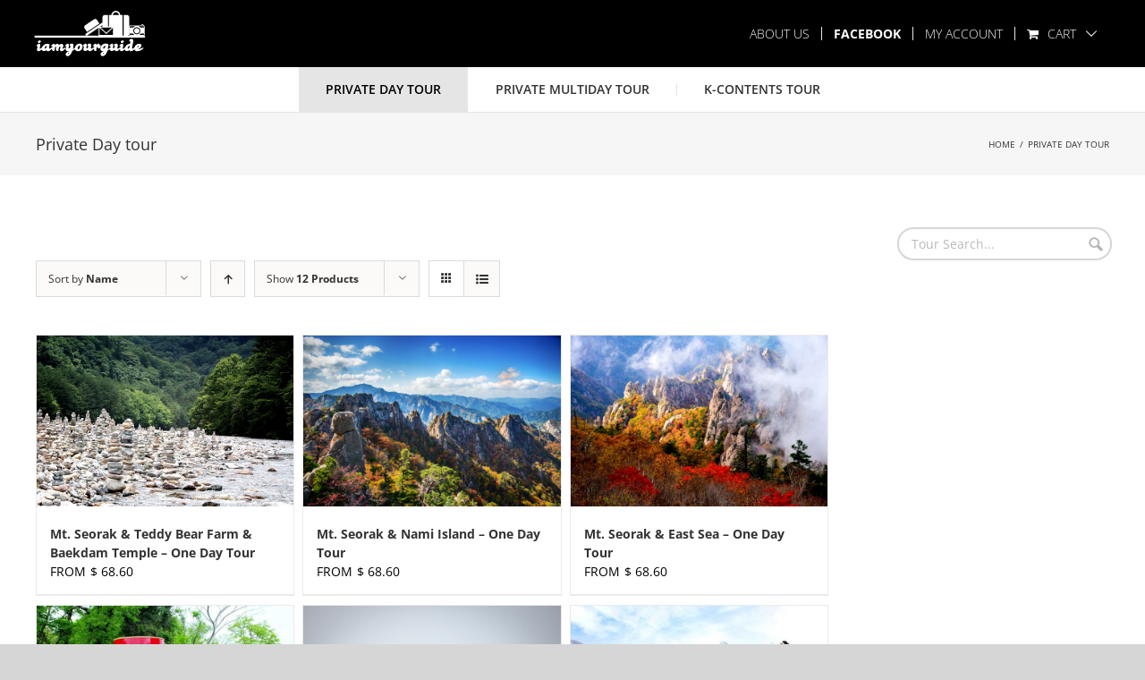

--- FILE ---
content_type: text/html; charset=UTF-8
request_url: https://iamyourguide.net/product-category/day-tour/page/2/?product_count=12&product_orderby=name&product_view=grid&product_order=desc
body_size: 20975
content:
<!DOCTYPE html>
<html class="avada-html-layout-wide" lang="en-US" prefix="og: http://ogp.me/ns# fb: http://ogp.me/ns/fb#">
<head>
	<meta http-equiv="X-UA-Compatible" content="IE=edge" />
	<meta http-equiv="Content-Type" content="text/html; charset=utf-8"/>
	<meta name="viewport" content="width=device-width, initial-scale=1" />
	<script>!function(e,c){e[c]=e[c]+(e[c]&&" ")+"quform-js"}(document.documentElement,"className");</script><meta name='robots' content='index, follow, max-image-preview:large, max-snippet:-1, max-video-preview:-1' />

	<!-- This site is optimized with the Yoast SEO Premium plugin v23.2 (Yoast SEO v24.9) - https://yoast.com/wordpress/plugins/seo/ -->
	<title>Private Day tour Archives - Page 2 of 3 - Iamyourguide</title>
	<link rel="canonical" href="https://iamyourguide.net/product-category/day-tour/page/2/" />
	<link rel="prev" href="https://iamyourguide.net/product-category/day-tour/" />
	<link rel="next" href="https://iamyourguide.net/product-category/day-tour/page/3/" />
	<meta property="og:locale" content="en_US" />
	<meta property="og:type" content="article" />
	<meta property="og:title" content="Private Day tour Archives" />
	<meta property="og:url" content="https://iamyourguide.net/product-category/day-tour/" />
	<meta property="og:site_name" content="Iamyourguide" />
	<meta name="twitter:card" content="summary_large_image" />
	<script type="application/ld+json" class="yoast-schema-graph">{"@context":"https://schema.org","@graph":[{"@type":"CollectionPage","@id":"https://iamyourguide.net/product-category/day-tour/","url":"https://iamyourguide.net/product-category/day-tour/page/2/","name":"Private Day tour Archives - Page 2 of 3 - Iamyourguide","isPartOf":{"@id":"https://iamyourguide.net/#website"},"primaryImageOfPage":{"@id":"https://iamyourguide.net/product-category/day-tour/page/2/#primaryimage"},"image":{"@id":"https://iamyourguide.net/product-category/day-tour/page/2/#primaryimage"},"thumbnailUrl":"https://iamyourguide.net/wp-content/uploads/Temple.jpg","breadcrumb":{"@id":"https://iamyourguide.net/product-category/day-tour/page/2/#breadcrumb"},"inLanguage":"en-US"},{"@type":"ImageObject","inLanguage":"en-US","@id":"https://iamyourguide.net/product-category/day-tour/page/2/#primaryimage","url":"https://iamyourguide.net/wp-content/uploads/Temple.jpg","contentUrl":"https://iamyourguide.net/wp-content/uploads/Temple.jpg","width":700,"height":466,"caption":"Baekdamsa"},{"@type":"BreadcrumbList","@id":"https://iamyourguide.net/product-category/day-tour/page/2/#breadcrumb","itemListElement":[{"@type":"ListItem","position":1,"name":"Home","item":"https://iamyourguide.net/"},{"@type":"ListItem","position":2,"name":"Private Day tour"}]},{"@type":"WebSite","@id":"https://iamyourguide.net/#website","url":"https://iamyourguide.net/","name":"Iamyourguide Korea Tour","description":"","publisher":{"@id":"https://iamyourguide.net/#organization"},"potentialAction":[{"@type":"SearchAction","target":{"@type":"EntryPoint","urlTemplate":"https://iamyourguide.net/?s={search_term_string}"},"query-input":{"@type":"PropertyValueSpecification","valueRequired":true,"valueName":"search_term_string"}}],"inLanguage":"en-US"},{"@type":"Organization","@id":"https://iamyourguide.net/#organization","name":"Iamyourguide","url":"https://iamyourguide.net/","logo":{"@type":"ImageObject","inLanguage":"en-US","@id":"https://iamyourguide.net/#/schema/logo/image/","url":"https://iamyourguide.net/wp-content/uploads/fb-pavicon.png","contentUrl":"https://iamyourguide.net/wp-content/uploads/fb-pavicon.png","width":180,"height":180,"caption":"Iamyourguide"},"image":{"@id":"https://iamyourguide.net/#/schema/logo/image/"},"sameAs":["https://www.facebook.com/iamyourguide.net"]}]}</script>
	<!-- / Yoast SEO Premium plugin. -->


<link rel='dns-prefetch' href='//acp-magento.appspot.com' />
<link rel='dns-prefetch' href='//www.googletagmanager.com' />
<link rel="alternate" type="application/rss+xml" title="Iamyourguide &raquo; Feed" href="https://iamyourguide.net/feed/" />
<link rel="alternate" type="application/rss+xml" title="Iamyourguide &raquo; Comments Feed" href="https://iamyourguide.net/comments/feed/" />
					<link rel="shortcut icon" href="https://iamyourguide.net/wp-content/uploads/favicon.ico" type="image/x-icon" />
		
		
		
		
				<link rel="alternate" type="application/rss+xml" title="Iamyourguide &raquo; Private Day tour Category Feed" href="https://iamyourguide.net/product-category/day-tour/feed/" />
<link rel='stylesheet' id='wc-blocks-vendors-style-css' href='https://iamyourguide.net/wp-content/plugins/woocommerce/packages/woocommerce-blocks/build/wc-blocks-vendors-style.css?ver=9.6.6' type='text/css' media='all' />
<link rel='stylesheet' id='wc-blocks-style-css' href='https://iamyourguide.net/wp-content/plugins/woocommerce/packages/woocommerce-blocks/build/wc-blocks-style.css?ver=9.6.6' type='text/css' media='all' />
<style id='classic-theme-styles-inline-css' type='text/css'>
/*! This file is auto-generated */
.wp-block-button__link{color:#fff;background-color:#32373c;border-radius:9999px;box-shadow:none;text-decoration:none;padding:calc(.667em + 2px) calc(1.333em + 2px);font-size:1.125em}.wp-block-file__button{background:#32373c;color:#fff;text-decoration:none}
</style>
<style id='global-styles-inline-css' type='text/css'>
:root{--wp--preset--aspect-ratio--square: 1;--wp--preset--aspect-ratio--4-3: 4/3;--wp--preset--aspect-ratio--3-4: 3/4;--wp--preset--aspect-ratio--3-2: 3/2;--wp--preset--aspect-ratio--2-3: 2/3;--wp--preset--aspect-ratio--16-9: 16/9;--wp--preset--aspect-ratio--9-16: 9/16;--wp--preset--color--black: #000000;--wp--preset--color--cyan-bluish-gray: #abb8c3;--wp--preset--color--white: #ffffff;--wp--preset--color--pale-pink: #f78da7;--wp--preset--color--vivid-red: #cf2e2e;--wp--preset--color--luminous-vivid-orange: #ff6900;--wp--preset--color--luminous-vivid-amber: #fcb900;--wp--preset--color--light-green-cyan: #7bdcb5;--wp--preset--color--vivid-green-cyan: #00d084;--wp--preset--color--pale-cyan-blue: #8ed1fc;--wp--preset--color--vivid-cyan-blue: #0693e3;--wp--preset--color--vivid-purple: #9b51e0;--wp--preset--gradient--vivid-cyan-blue-to-vivid-purple: linear-gradient(135deg,rgba(6,147,227,1) 0%,rgb(155,81,224) 100%);--wp--preset--gradient--light-green-cyan-to-vivid-green-cyan: linear-gradient(135deg,rgb(122,220,180) 0%,rgb(0,208,130) 100%);--wp--preset--gradient--luminous-vivid-amber-to-luminous-vivid-orange: linear-gradient(135deg,rgba(252,185,0,1) 0%,rgba(255,105,0,1) 100%);--wp--preset--gradient--luminous-vivid-orange-to-vivid-red: linear-gradient(135deg,rgba(255,105,0,1) 0%,rgb(207,46,46) 100%);--wp--preset--gradient--very-light-gray-to-cyan-bluish-gray: linear-gradient(135deg,rgb(238,238,238) 0%,rgb(169,184,195) 100%);--wp--preset--gradient--cool-to-warm-spectrum: linear-gradient(135deg,rgb(74,234,220) 0%,rgb(151,120,209) 20%,rgb(207,42,186) 40%,rgb(238,44,130) 60%,rgb(251,105,98) 80%,rgb(254,248,76) 100%);--wp--preset--gradient--blush-light-purple: linear-gradient(135deg,rgb(255,206,236) 0%,rgb(152,150,240) 100%);--wp--preset--gradient--blush-bordeaux: linear-gradient(135deg,rgb(254,205,165) 0%,rgb(254,45,45) 50%,rgb(107,0,62) 100%);--wp--preset--gradient--luminous-dusk: linear-gradient(135deg,rgb(255,203,112) 0%,rgb(199,81,192) 50%,rgb(65,88,208) 100%);--wp--preset--gradient--pale-ocean: linear-gradient(135deg,rgb(255,245,203) 0%,rgb(182,227,212) 50%,rgb(51,167,181) 100%);--wp--preset--gradient--electric-grass: linear-gradient(135deg,rgb(202,248,128) 0%,rgb(113,206,126) 100%);--wp--preset--gradient--midnight: linear-gradient(135deg,rgb(2,3,129) 0%,rgb(40,116,252) 100%);--wp--preset--font-size--small: 13px;--wp--preset--font-size--medium: 20px;--wp--preset--font-size--large: 36px;--wp--preset--font-size--x-large: 42px;--wp--preset--spacing--20: 0.44rem;--wp--preset--spacing--30: 0.67rem;--wp--preset--spacing--40: 1rem;--wp--preset--spacing--50: 1.5rem;--wp--preset--spacing--60: 2.25rem;--wp--preset--spacing--70: 3.38rem;--wp--preset--spacing--80: 5.06rem;--wp--preset--shadow--natural: 6px 6px 9px rgba(0, 0, 0, 0.2);--wp--preset--shadow--deep: 12px 12px 50px rgba(0, 0, 0, 0.4);--wp--preset--shadow--sharp: 6px 6px 0px rgba(0, 0, 0, 0.2);--wp--preset--shadow--outlined: 6px 6px 0px -3px rgba(255, 255, 255, 1), 6px 6px rgba(0, 0, 0, 1);--wp--preset--shadow--crisp: 6px 6px 0px rgba(0, 0, 0, 1);}:where(.is-layout-flex){gap: 0.5em;}:where(.is-layout-grid){gap: 0.5em;}body .is-layout-flex{display: flex;}.is-layout-flex{flex-wrap: wrap;align-items: center;}.is-layout-flex > :is(*, div){margin: 0;}body .is-layout-grid{display: grid;}.is-layout-grid > :is(*, div){margin: 0;}:where(.wp-block-columns.is-layout-flex){gap: 2em;}:where(.wp-block-columns.is-layout-grid){gap: 2em;}:where(.wp-block-post-template.is-layout-flex){gap: 1.25em;}:where(.wp-block-post-template.is-layout-grid){gap: 1.25em;}.has-black-color{color: var(--wp--preset--color--black) !important;}.has-cyan-bluish-gray-color{color: var(--wp--preset--color--cyan-bluish-gray) !important;}.has-white-color{color: var(--wp--preset--color--white) !important;}.has-pale-pink-color{color: var(--wp--preset--color--pale-pink) !important;}.has-vivid-red-color{color: var(--wp--preset--color--vivid-red) !important;}.has-luminous-vivid-orange-color{color: var(--wp--preset--color--luminous-vivid-orange) !important;}.has-luminous-vivid-amber-color{color: var(--wp--preset--color--luminous-vivid-amber) !important;}.has-light-green-cyan-color{color: var(--wp--preset--color--light-green-cyan) !important;}.has-vivid-green-cyan-color{color: var(--wp--preset--color--vivid-green-cyan) !important;}.has-pale-cyan-blue-color{color: var(--wp--preset--color--pale-cyan-blue) !important;}.has-vivid-cyan-blue-color{color: var(--wp--preset--color--vivid-cyan-blue) !important;}.has-vivid-purple-color{color: var(--wp--preset--color--vivid-purple) !important;}.has-black-background-color{background-color: var(--wp--preset--color--black) !important;}.has-cyan-bluish-gray-background-color{background-color: var(--wp--preset--color--cyan-bluish-gray) !important;}.has-white-background-color{background-color: var(--wp--preset--color--white) !important;}.has-pale-pink-background-color{background-color: var(--wp--preset--color--pale-pink) !important;}.has-vivid-red-background-color{background-color: var(--wp--preset--color--vivid-red) !important;}.has-luminous-vivid-orange-background-color{background-color: var(--wp--preset--color--luminous-vivid-orange) !important;}.has-luminous-vivid-amber-background-color{background-color: var(--wp--preset--color--luminous-vivid-amber) !important;}.has-light-green-cyan-background-color{background-color: var(--wp--preset--color--light-green-cyan) !important;}.has-vivid-green-cyan-background-color{background-color: var(--wp--preset--color--vivid-green-cyan) !important;}.has-pale-cyan-blue-background-color{background-color: var(--wp--preset--color--pale-cyan-blue) !important;}.has-vivid-cyan-blue-background-color{background-color: var(--wp--preset--color--vivid-cyan-blue) !important;}.has-vivid-purple-background-color{background-color: var(--wp--preset--color--vivid-purple) !important;}.has-black-border-color{border-color: var(--wp--preset--color--black) !important;}.has-cyan-bluish-gray-border-color{border-color: var(--wp--preset--color--cyan-bluish-gray) !important;}.has-white-border-color{border-color: var(--wp--preset--color--white) !important;}.has-pale-pink-border-color{border-color: var(--wp--preset--color--pale-pink) !important;}.has-vivid-red-border-color{border-color: var(--wp--preset--color--vivid-red) !important;}.has-luminous-vivid-orange-border-color{border-color: var(--wp--preset--color--luminous-vivid-orange) !important;}.has-luminous-vivid-amber-border-color{border-color: var(--wp--preset--color--luminous-vivid-amber) !important;}.has-light-green-cyan-border-color{border-color: var(--wp--preset--color--light-green-cyan) !important;}.has-vivid-green-cyan-border-color{border-color: var(--wp--preset--color--vivid-green-cyan) !important;}.has-pale-cyan-blue-border-color{border-color: var(--wp--preset--color--pale-cyan-blue) !important;}.has-vivid-cyan-blue-border-color{border-color: var(--wp--preset--color--vivid-cyan-blue) !important;}.has-vivid-purple-border-color{border-color: var(--wp--preset--color--vivid-purple) !important;}.has-vivid-cyan-blue-to-vivid-purple-gradient-background{background: var(--wp--preset--gradient--vivid-cyan-blue-to-vivid-purple) !important;}.has-light-green-cyan-to-vivid-green-cyan-gradient-background{background: var(--wp--preset--gradient--light-green-cyan-to-vivid-green-cyan) !important;}.has-luminous-vivid-amber-to-luminous-vivid-orange-gradient-background{background: var(--wp--preset--gradient--luminous-vivid-amber-to-luminous-vivid-orange) !important;}.has-luminous-vivid-orange-to-vivid-red-gradient-background{background: var(--wp--preset--gradient--luminous-vivid-orange-to-vivid-red) !important;}.has-very-light-gray-to-cyan-bluish-gray-gradient-background{background: var(--wp--preset--gradient--very-light-gray-to-cyan-bluish-gray) !important;}.has-cool-to-warm-spectrum-gradient-background{background: var(--wp--preset--gradient--cool-to-warm-spectrum) !important;}.has-blush-light-purple-gradient-background{background: var(--wp--preset--gradient--blush-light-purple) !important;}.has-blush-bordeaux-gradient-background{background: var(--wp--preset--gradient--blush-bordeaux) !important;}.has-luminous-dusk-gradient-background{background: var(--wp--preset--gradient--luminous-dusk) !important;}.has-pale-ocean-gradient-background{background: var(--wp--preset--gradient--pale-ocean) !important;}.has-electric-grass-gradient-background{background: var(--wp--preset--gradient--electric-grass) !important;}.has-midnight-gradient-background{background: var(--wp--preset--gradient--midnight) !important;}.has-small-font-size{font-size: var(--wp--preset--font-size--small) !important;}.has-medium-font-size{font-size: var(--wp--preset--font-size--medium) !important;}.has-large-font-size{font-size: var(--wp--preset--font-size--large) !important;}.has-x-large-font-size{font-size: var(--wp--preset--font-size--x-large) !important;}
:where(.wp-block-post-template.is-layout-flex){gap: 1.25em;}:where(.wp-block-post-template.is-layout-grid){gap: 1.25em;}
:where(.wp-block-columns.is-layout-flex){gap: 2em;}:where(.wp-block-columns.is-layout-grid){gap: 2em;}
:root :where(.wp-block-pullquote){font-size: 1.5em;line-height: 1.6;}
</style>
<link rel='stylesheet' id='style-id-1-css' href='https://iamyourguide.net/wp-content/plugins/optian-reset/css/optian-root.css?ver=6.6.4' type='text/css' media='all' />
<style id='woocommerce-inline-inline-css' type='text/css'>
.woocommerce form .form-row .required { visibility: visible; }
</style>
<link rel='stylesheet' id='quform-css' href='https://iamyourguide.net/wp-content/plugins/quform/cache/quform.css?ver=1692336476' type='text/css' media='all' />
<link rel='stylesheet' id='parent-style-css' href='https://iamyourguide.net/wp-content/themes/Avada/style.css?ver=6.6.4' type='text/css' media='all' />
<link rel='stylesheet' id='child-style-css' href='https://iamyourguide.net/wp-content/themes/Avada-child/style.css?ver=6.6.4' type='text/css' media='all' />
<link rel='stylesheet' id='avada-stylesheet-css' href='https://iamyourguide.net/wp-content/themes/Avada/assets/css/style.min.css?ver=5.9.1' type='text/css' media='all' />
<!--[if IE]>
<link rel='stylesheet' id='avada-IE-css' href='https://iamyourguide.net/wp-content/themes/Avada/assets/css/ie.min.css?ver=5.9.1' type='text/css' media='all' />
<style id='avada-IE-inline-css' type='text/css'>
.avada-select-parent .select-arrow{background-color:#ffffff}
.select-arrow{background-color:#ffffff}
</style>
<![endif]-->
<link rel='stylesheet' id='fusion-dynamic-css-css' href='https://iamyourguide.net/wp-content/uploads/fusion-styles/849701b5a0576b75307348127263a8b3.min.css?ver=6.6.4' type='text/css' media='all' />
<link rel='stylesheet' id='avada-max-1c-css' href='https://iamyourguide.net/wp-content/themes/Avada/assets/css/media/max-1c.min.css?ver=5.9.1' type='text/css' media='only screen and (max-width: 644px)' />
<link rel='stylesheet' id='avada-max-2c-css' href='https://iamyourguide.net/wp-content/themes/Avada/assets/css/media/max-2c.min.css?ver=5.9.1' type='text/css' media='only screen and (max-width: 735px)' />
<link rel='stylesheet' id='avada-min-2c-max-3c-css' href='https://iamyourguide.net/wp-content/themes/Avada/assets/css/media/min-2c-max-3c.min.css?ver=5.9.1' type='text/css' media='only screen and (min-width: 735px) and (max-width: 826px)' />
<link rel='stylesheet' id='avada-min-3c-max-4c-css' href='https://iamyourguide.net/wp-content/themes/Avada/assets/css/media/min-3c-max-4c.min.css?ver=5.9.1' type='text/css' media='only screen and (min-width: 826px) and (max-width: 917px)' />
<link rel='stylesheet' id='avada-min-4c-max-5c-css' href='https://iamyourguide.net/wp-content/themes/Avada/assets/css/media/min-4c-max-5c.min.css?ver=5.9.1' type='text/css' media='only screen and (min-width: 917px) and (max-width: 1008px)' />
<link rel='stylesheet' id='avada-min-5c-max-6c-css' href='https://iamyourguide.net/wp-content/themes/Avada/assets/css/media/min-5c-max-6c.min.css?ver=5.9.1' type='text/css' media='only screen and (min-width: 1008px) and (max-width: 1099px)' />
<link rel='stylesheet' id='avada-min-shbp-min-sh-cbp-min-sh-cbp-woo-css' href='https://iamyourguide.net?action=avada-get-styles&#038;mq=min-shbp.min%2Cmin-sh-cbp.min%2Cmin-sh-cbp-woo.min&#038;ver=5.9.1' type='text/css' media='only screen and (min-width: 801px)' />
<link rel='stylesheet' id='avada-max-shbp-max-sh-shbp-max-sh-cbp-max-sh-sbp-max-sh-cbp-eslider-max-sh-cbp-woo-css' href='https://iamyourguide.net?action=avada-get-styles&#038;mq=max-shbp.min%2Cmax-sh-shbp.min%2Cmax-sh-cbp.min%2Cmax-sh-sbp.min%2Cmax-sh-cbp-eslider.min%2Cmax-sh-cbp-woo.min&#038;ver=5.9.1' type='text/css' media='only screen and (max-width: 801px)' />
<link rel='stylesheet' id='avada-min-768-max-1024-p-css' href='https://iamyourguide.net/wp-content/themes/Avada/assets/css/media/min-768-max-1024-p.min.css?ver=5.9.1' type='text/css' media='only screen and (min-device-width: 768px) and (max-device-width: 1024px) and (orientation: portrait)' />
<link rel='stylesheet' id='avada-min-768-max-1024-l-css' href='https://iamyourguide.net/wp-content/themes/Avada/assets/css/media/min-768-max-1024-l.min.css?ver=5.9.1' type='text/css' media='only screen and (min-device-width: 768px) and (max-device-width: 1024px) and (orientation: landscape)' />
<link rel='stylesheet' id='avada-max-sh-640-max-sh-640-woo-css' href='https://iamyourguide.net?action=avada-get-styles&#038;mq=max-sh-640.min%2Cmax-sh-640-woo.min&#038;ver=5.9.1' type='text/css' media='only screen and (max-width: 640px)' />
<link rel='stylesheet' id='avada-max-shbp-18-css' href='https://iamyourguide.net/wp-content/themes/Avada/assets/css/media/max-shbp-18.min.css?ver=5.9.1' type='text/css' media='only screen and (max-width: 783px)' />
<link rel='stylesheet' id='avada-max-shbp-32-css' href='https://iamyourguide.net/wp-content/themes/Avada/assets/css/media/max-shbp-32.min.css?ver=5.9.1' type='text/css' media='only screen and (max-width: 769px)' />
<link rel='stylesheet' id='avada-max-640-css' href='https://iamyourguide.net/wp-content/themes/Avada/assets/css/media/max-640.min.css?ver=5.9.1' type='text/css' media='only screen and (max-device-width: 640px)' />
<link rel='stylesheet' id='avada-min-768-max-1024-woo-css' href='https://iamyourguide.net/wp-content/themes/Avada/assets/css/media/min-768-max-1024-woo.min.css?ver=5.9.1' type='text/css' media='only screen and (min-device-width: 768px) and (max-device-width: 1024px)' />
<script type="text/javascript" src="https://iamyourguide.net/wp-includes/js/jquery/jquery.min.js?ver=3.7.1" id="jquery-core-js"></script>
<script type="text/javascript" src="https://iamyourguide.net/wp-includes/js/jquery/jquery-migrate.min.js?ver=3.4.1" id="jquery-migrate-js"></script>
<script type="text/javascript" src="https://iamyourguide.net/wp-content/plugins/optian-reset/js/optian-header.js?ver=6.6.4" id="script-id-1-js"></script>
<script type="text/javascript" src="https://iamyourguide.net/wp-content/plugins/optian-reset/js/optian-common.js?ver=6.6.4" id="script-id-2-js"></script>
<link rel="https://api.w.org/" href="https://iamyourguide.net/wp-json/" /><link rel="alternate" title="JSON" type="application/json" href="https://iamyourguide.net/wp-json/wp/v2/product_cat/19" /><link rel="EditURI" type="application/rsd+xml" title="RSD" href="https://iamyourguide.net/xmlrpc.php?rsd" />
<meta name="generator" content="WordPress 6.6.4" />
<meta name="generator" content="WooCommerce 7.5.1" />
<meta name="generator" content="Site Kit by Google 1.124.0" /><!-- HFCM by 99 Robots - Snippet # 1: Google Ads GST -->
<!-- Google tag (gtag.js) --> <script async src=" https://www.googletagmanager.com/gtag/js?id=AW-984710992 "></script> <script> window.dataLayer = window.dataLayer || []; function gtag(){dataLayer.push(arguments);} gtag('js', new Date()); gtag('config', 'AW-984710992'); </script>
<!-- /end HFCM by 99 Robots -->
<!-- Google Tag Manager -->
<script>(function(w,d,s,l,i){w[l]=w[l]||[];w[l].push({'gtm.start':
new Date().getTime(),event:'gtm.js'});var f=d.getElementsByTagName(s)[0],
j=d.createElement(s),dl=l!='dataLayer'?'&l='+l:'';j.async=true;j.src=
'https://www.googletagmanager.com/gtm.js?id='+i+dl;f.parentNode.insertBefore(j,f);
})(window,document,'script','dataLayer','GTM-K2LLVND');</script>
<!-- End Google Tag Manager -->

<!-- Google tag (gtag.js) -->
<script async src="https://www.googletagmanager.com/gtag/js?id=G-ZZPRWYEX5G"></script>
<script>
  window.dataLayer = window.dataLayer || [];
  function gtag(){dataLayer.push(arguments);}
  gtag('js', new Date());
  gtag('config', 'G-ZZPRWYEX5G');
</script>
<meta name="google-site-verification" content=" Hg8tFNd5F8AQGqXXySYMFFMsJMG-IOjDHmg5Rpmq8aA"/><script src="https://www.google.com/recaptcha/api.js?hl=en" async defer></script>
	<noscript><style>.woocommerce-product-gallery{ opacity: 1 !important; }</style></noscript>
			<style type="text/css" id="wp-custom-css">
			.product .product-buttons{display: none;}
.woocommerce-MyAccount-navigation-link--downloads,
.fusion-secondary-header .fusion-dropdown-submenu:nth-child(1),
.fusion-secondary-header .fusion-dropdown-submenu:nth-child(2),
.fusion-secondary-header .fusion-dropdown-submenu:nth-child(3),
.fusion-secondary-header .fusion-dropdown-submenu:nth-child(4),
.ppom-wrapper .table-striped tbody tr.ppom-option-total-price,
.ppom-wrapper .table-striped tbody tr.ppom-product-base-price,
.tabs.wc-tabs{display: none;}
.woo-tabs-horizontal .woocommerce-tabs .entry-content{border-top: 1px solid #e7e6e6 !important;}
.fusion-mobile-menu-sep{border-bottom:none !important}


@media only screen and (max-width:1102px){
.private-tour h4 {
    top: 21%;
    left: 11px;
}
}

@media only screen and (max-width: 801px){
	.fusion-secondary-menu>ul>li:first-child{
		display: none;
	}
	.fusion-body .products li {
    width: 100%;
}
	.product-images .crossfade-images{
		height:auto !important;
	}
	.product-details-container {
    min-height: 21px;
}
	.woocommerce-container .product-title{line-height:18px;}
	
}


@media only screen and (max-width:800px){
.private-tour ul li {
    width: 100%;
}
.private-tour h4 {
    width: 85%;
    top: 32%;
    left: 27px;
}
}

@media only screen and (max-width: 320px){
.private-tour h4 {
    width: 85%;
    top: 29%;
    left: 18px;
}
}

h2#iyg-logo {background: url(/wp-content/uploads/logo.svg) no-repeat left center;
background-size: contain;
}

.woocommerce-privacy-policy-text p{color:#d60524; margin-top:20px}

.accordian-main > h2 {
    font-weight: 600 !important;
    font-size: 16px !important;
    border: 1px solid #ddd;
    padding: 0px 20px;
    border-radius: 0px;
    background: #fbfaf9;
}


.accordian-main > h2:hover {
    cursor: pointer;
}

#main .answer h2 {
    font-family: "Open Sans" !important;
    font-weight: 600 !important;
    line-height: 1.5 !important;
    letter-spacing: 0px;
    font-style: normal !important;
    font-size: 20px !important;
    margin: 0 !important;
}

#main .answer h3 {
    font-family: "Open Sans" !important;
    font-weight: 600 !important;
    line-height: 1.5 !important;
    letter-spacing: 0px;
    font-style: normal !important;
    font-size: 18px;
    margin: 0 !important;
}

#main .answer ul li {
    margin-bottom: 16px;
}

.answer {
    padding-bottom: 30px;
}

.details-page-tabs ul.nav.nav-tabs {
    margin-top: 0;
    display: flex;
    align-items: center;
    padding: 0;
    list-style: none;
    border-bottom: solid 2px #e7e6e6;
}

.details-page-tabs ul.nav.nav-tabs li {
    margin-right: 20px;
}

.details-page-tabs ul.nav.nav-tabs li a {
    background: #e7e6e6;
    padding: 10px 30px;
    border-radius: 5px 5px 0px 0px;
    display: block;
}

.details-page-tabs ul.nav.nav-tabs li:hover a, .details-page-tabs ul.nav.nav-tabs li.active a {
    background: #000;
    color: #fff;
}
.details-page-tabs .fade {
    display: none;
}

.details-page-tabs .fade.in {
    display: block;
}

.container-grp{
    display: flex;
    flex-direction: column;
}
header.woocommerce-products-header {
    order: 2;
    margin-top: 40px;
}
.ppom-option-total-price, .ppom-product-base-price {
    display: none;
}		</style>
		<style id="wpforms-css-vars-root">
				:root {
					--wpforms-field-border-radius: 3px;
--wpforms-field-border-style: solid;
--wpforms-field-border-size: 1px;
--wpforms-field-background-color: #ffffff;
--wpforms-field-border-color: rgba( 0, 0, 0, 0.25 );
--wpforms-field-border-color-spare: rgba( 0, 0, 0, 0.25 );
--wpforms-field-text-color: rgba( 0, 0, 0, 0.7 );
--wpforms-field-menu-color: #ffffff;
--wpforms-label-color: rgba( 0, 0, 0, 0.85 );
--wpforms-label-sublabel-color: rgba( 0, 0, 0, 0.55 );
--wpforms-label-error-color: #d63637;
--wpforms-button-border-radius: 3px;
--wpforms-button-border-style: none;
--wpforms-button-border-size: 1px;
--wpforms-button-background-color: #066aab;
--wpforms-button-border-color: #066aab;
--wpforms-button-text-color: #ffffff;
--wpforms-page-break-color: #066aab;
--wpforms-background-image: none;
--wpforms-background-position: center center;
--wpforms-background-repeat: no-repeat;
--wpforms-background-size: cover;
--wpforms-background-width: 100px;
--wpforms-background-height: 100px;
--wpforms-background-color: rgba( 0, 0, 0, 0 );
--wpforms-background-url: none;
--wpforms-container-padding: 0px;
--wpforms-container-border-style: none;
--wpforms-container-border-width: 1px;
--wpforms-container-border-color: #000000;
--wpforms-container-border-radius: 3px;
--wpforms-field-size-input-height: 43px;
--wpforms-field-size-input-spacing: 15px;
--wpforms-field-size-font-size: 16px;
--wpforms-field-size-line-height: 19px;
--wpforms-field-size-padding-h: 14px;
--wpforms-field-size-checkbox-size: 16px;
--wpforms-field-size-sublabel-spacing: 5px;
--wpforms-field-size-icon-size: 1;
--wpforms-label-size-font-size: 16px;
--wpforms-label-size-line-height: 19px;
--wpforms-label-size-sublabel-font-size: 14px;
--wpforms-label-size-sublabel-line-height: 17px;
--wpforms-button-size-font-size: 17px;
--wpforms-button-size-height: 41px;
--wpforms-button-size-padding-h: 15px;
--wpforms-button-size-margin-top: 10px;
--wpforms-container-shadow-size-box-shadow: none;

				}
			</style>
		
	<script>
	
		jQuery( document ).ready(function() {
			jQuery('#pricing_per_person option').each(function () {				
				console.log(this, "Element");
				var text = jQuery(this).text();				
				var newText = text.split('[')[0]; // Get text before '['
				jQuery(this).text(newText);
        	});
			jQuery('.form-row.ppom-rendering-fields').css('display','block');
		});

		
	
	</script>
	
	<script type="text/javascript">
		var doc = document.documentElement;
		doc.setAttribute('data-useragent', navigator.userAgent);
	</script>

	<!-- Global site tag (gtag.js) - Google Analytics -->
	<script async src="https://www.googletagmanager.com/gtag/js?id=UA-48215542-1"></script>
	<script>
  		window.dataLayer = window.dataLayer || [];
  		function gtag(){dataLayer.push(arguments);}
  		gtag('js', new Date());

  		gtag('config', 'UA-48215542-1');
	</script>

	</head>

<body class="archive paged tax-product_cat term-day-tour term-19 paged-2 theme-Avada woocommerce woocommerce-page woocommerce-no-js fusion-image-hovers fusion-body ltr no-tablet-sticky-header no-mobile-sticky-header no-mobile-totop fusion-disable-outline fusion-sub-menu-fade mobile-logo-pos-left layout-wide-mode has-sidebar fusion-top-header menu-text-align-center fusion-woo-product-design-classic mobile-menu-design-modern fusion-show-pagination-text fusion-header-layout-v5 avada-responsive avada-footer-fx-none fusion-search-form-classic fusion-avatar-square">
	<a class="skip-link screen-reader-text" href="#content">Skip to content</a>
				<div id="wrapper" class="">
		<div id="home" style="position:relative;top:-1px;"></div>
		
			<header class="fusion-header-wrapper">
				<div class="fusion-header-v5 fusion-logo-left fusion-sticky-menu- fusion-sticky-logo- fusion-mobile-logo- fusion-sticky-menu-only fusion-header-menu-align-center fusion-mobile-menu-design-modern">
					
<div class="fusion-secondary-header">
	<div class="fusion-row">
					<div class="fusion-alignleft">
				<div class="fusion-contact-info"><div class="iyg-logo-container"><h2 id="iyg-logo" title="iamyourguide"><a href="/"></a></h2></div></div>			</div>
							<div class="fusion-alignright">
				<nav class="fusion-secondary-menu" role="navigation" aria-label="Secondary Menu"><ul id="menu-top-menu" class="menu"><li  id="menu-item-2532"  class="menu-item menu-item-type-post_type menu-item-object-page menu-item-2532"  data-item-id="2532"><a  href="https://iamyourguide.net/about-us/" class="fusion-bar-highlight"><span class="menu-text">About Us</span></a></li><li  id="menu-item-2533"  class="top-item-bold menu-item menu-item-type-custom menu-item-object-custom menu-item-2533"  data-classes="top-item-bold" data-item-id="2533"><a  target="_blank" rel="noopener noreferrer" href="https://www.facebook.com/iamyourguide.net" class="fusion-bar-highlight"><span class="menu-text">Facebook</span></a></li><li class="menu-item fusion-dropdown-menu menu-item-has-children fusion-custom-menu-item fusion-menu-login-box"><a href="https://iamyourguide.net/my-account/" aria-haspopup="true" class="fusion-bar-highlight"><span class="menu-text">My Account</span></a><div class="fusion-custom-menu-item-contents"><form action="https://iamyourguide.net/wp-login.php" name="loginform" method="post"><p><input type="text" class="input-text" name="log" id="username" value="" placeholder="Username" /></p><p><input type="password" class="input-text" name="pwd" id="password" value="" placeholder="Password" /></p><p class="fusion-remember-checkbox"><label for="fusion-menu-login-box-rememberme"><input name="rememberme" type="checkbox" id="fusion-menu-login-box-rememberme" value="forever"> Remember Me</label></p><input type="hidden" name="fusion_woo_login_box" value="true" /><p class="fusion-login-box-submit"><input type="submit" name="wp-submit" id="wp-submit" class="button button-small default comment-submit" value="Log In"><input type="hidden" name="redirect" value=""></p></form><a class="fusion-menu-login-box-register" href="https://iamyourguide.net/my-account/" title="Register">Register</a></div></li><li class="fusion-custom-menu-item fusion-menu-cart fusion-secondary-menu-cart"><a class="fusion-secondary-menu-icon fusion-bar-highlight" href="https://iamyourguide.net/cart/"><span class="menu-text" aria-label="View Cart">Cart</span></a></li></ul></nav><nav class="fusion-mobile-nav-holder fusion-mobile-menu-text-align-left" aria-label="Secondary Mobile Menu"></nav>			</div>
			</div>
</div>
<div class="fusion-header-sticky-height"></div>
<div class="fusion-sticky-header-wrapper"> <!-- start fusion sticky header wrapper -->
	<div class="fusion-header">
		<div class="fusion-row">
							<div class="fusion-logo" data-margin-top="0px" data-margin-bottom="0px" data-margin-left="0px" data-margin-right="0px">
		</div>
								<div class="fusion-mobile-menu-icons">
							<a href="#" class="fusion-icon fusion-icon-bars" aria-label="Toggle mobile menu" aria-expanded="false"></a>
		
					<a href="#" class="fusion-icon fusion-icon-search" aria-label="Toggle mobile search"></a>
		
		
					<a href="https://iamyourguide.net/cart/" class="fusion-icon fusion-icon-shopping-cart"  aria-label="Toggle mobile cart"></a>
			</div>
				
					</div>
	</div>
	<div class="fusion-secondary-main-menu">
		<div class="fusion-row">
			<nav class="fusion-main-menu" aria-label="Main Menu"><ul id="menu-main-menu" class="fusion-menu"><li  id="menu-item-2511"  class="menu-item menu-item-type-taxonomy menu-item-object-product_cat current-menu-item menu-item-has-children menu-item-2511 fusion-dropdown-menu"  data-item-id="2511"><a  href="https://iamyourguide.net/product-category/day-tour/" class="fusion-bar-highlight"><span class="menu-text">Private Day tour</span></a><ul role="menu" class="sub-menu"><li  id="menu-item-2512"  class="menu-item menu-item-type-taxonomy menu-item-object-product_cat menu-item-2512 fusion-dropdown-submenu" ><a  href="https://iamyourguide.net/product-category/seoul-vicinity/" class="fusion-bar-highlight"><span>Seoul · Vicinity</span></a></li><li  id="menu-item-2513"  class="menu-item menu-item-type-taxonomy menu-item-object-product_cat menu-item-2513 fusion-dropdown-submenu" ><a  href="https://iamyourguide.net/product-category/mt-seorak-nami-island/" class="fusion-bar-highlight"><span>Mt. Seorak · Nami Island</span></a></li><li  id="menu-item-2514"  class="menu-item menu-item-type-taxonomy menu-item-object-product_cat menu-item-2514 fusion-dropdown-submenu" ><a  href="https://iamyourguide.net/product-category/jeju-island/" class="fusion-bar-highlight"><span>Jeju Island</span></a></li><li  id="menu-item-2515"  class="menu-item menu-item-type-taxonomy menu-item-object-product_cat menu-item-2515 fusion-dropdown-submenu" ><a  href="https://iamyourguide.net/product-category/jeonju-gongju-buyeo-mt-naejang/" class="fusion-bar-highlight"><span>Jeonju · Gongju · Buyeo · Mt. Naejang</span></a></li><li  id="menu-item-2516"  class="menu-item menu-item-type-taxonomy menu-item-object-product_cat menu-item-2516 fusion-dropdown-submenu" ><a  href="https://iamyourguide.net/product-category/busan-gyeongju-andong-tongyeong/" class="fusion-bar-highlight"><span>Busan · Gyeongju · Andong · Tongyeong</span></a></li><li  id="menu-item-2517"  class="menu-item menu-item-type-taxonomy menu-item-object-product_cat menu-item-2517 fusion-dropdown-submenu" ><a  href="https://iamyourguide.net/product-category/dmz-theme-park/" class="fusion-bar-highlight"><span>DMZ · Theme Park</span></a></li><li  id="menu-item-2518"  class="menu-item menu-item-type-taxonomy menu-item-object-product_cat menu-item-2518 fusion-dropdown-submenu" ><a  href="https://iamyourguide.net/product-category/seasonal-ski/" class="fusion-bar-highlight"><span>Seasonal · Ski</span></a></li><li  id="menu-item-2519"  class="menu-item menu-item-type-taxonomy menu-item-object-product_cat menu-item-2519 fusion-dropdown-submenu" ><a  href="https://iamyourguide.net/product-category/shore-excursion/" class="fusion-bar-highlight"><span>Shore Excursion</span></a></li></ul></li><li  id="menu-item-2521"  class="menu-item menu-item-type-taxonomy menu-item-object-product_cat menu-item-has-children menu-item-2521 fusion-dropdown-menu"  data-item-id="2521"><a  href="https://iamyourguide.net/product-category/multiday-tour/" class="fusion-bar-highlight"><span class="menu-text">Private Multiday Tour</span></a><ul role="menu" class="sub-menu"><li  id="menu-item-2522"  class="menu-item menu-item-type-taxonomy menu-item-object-product_cat menu-item-2522 fusion-dropdown-submenu" ><a  href="https://iamyourguide.net/product-category/multiday-tour/2d1n/" class="fusion-bar-highlight"><span>2d1n</span></a></li><li  id="menu-item-2523"  class="menu-item menu-item-type-taxonomy menu-item-object-product_cat menu-item-2523 fusion-dropdown-submenu" ><a  href="https://iamyourguide.net/product-category/multiday-tour/3d2n/" class="fusion-bar-highlight"><span>3d2n</span></a></li><li  id="menu-item-2524"  class="menu-item menu-item-type-taxonomy menu-item-object-product_cat menu-item-2524 fusion-dropdown-submenu" ><a  href="https://iamyourguide.net/product-category/multiday-tour/4d3n/" class="fusion-bar-highlight"><span>4d3n</span></a></li><li  id="menu-item-2525"  class="menu-item menu-item-type-taxonomy menu-item-object-product_cat menu-item-2525 fusion-dropdown-submenu" ><a  href="https://iamyourguide.net/product-category/multiday-tour/5d4n/" class="fusion-bar-highlight"><span>5d4n</span></a></li><li  id="menu-item-2526"  class="menu-item menu-item-type-taxonomy menu-item-object-product_cat menu-item-2526 fusion-dropdown-submenu" ><a  href="https://iamyourguide.net/product-category/multiday-tour/6d5n/" class="fusion-bar-highlight"><span>6d5n</span></a></li><li  id="menu-item-2527"  class="menu-item menu-item-type-taxonomy menu-item-object-product_cat menu-item-2527 fusion-dropdown-submenu" ><a  href="https://iamyourguide.net/product-category/multiday-tour/7d6n/" class="fusion-bar-highlight"><span>7d6n</span></a></li><li  id="menu-item-2528"  class="menu-item menu-item-type-taxonomy menu-item-object-product_cat menu-item-2528 fusion-dropdown-submenu" ><a  href="https://iamyourguide.net/product-category/multiday-tour/8d7n/" class="fusion-bar-highlight"><span>8d7n</span></a></li><li  id="menu-item-2529"  class="menu-item menu-item-type-taxonomy menu-item-object-product_cat menu-item-2529 fusion-dropdown-submenu" ><a  href="https://iamyourguide.net/product-category/multiday-tour/9d8n/" class="fusion-bar-highlight"><span>9d8n</span></a></li></ul></li><li  id="menu-item-22298"  class="menu-item menu-item-type-taxonomy menu-item-object-product_cat menu-item-22298"  data-item-id="22298"><a  href="https://iamyourguide.net/product-category/k-pop-k-drama/" class="fusion-bar-highlight"><span class="menu-text">K-contents Tour</span></a></li><li class="fusion-custom-menu-item fusion-menu-cart fusion-main-menu-cart"><a class="fusion-main-menu-icon fusion-bar-highlight" href="https://iamyourguide.net/cart/"><span class="menu-text" aria-label="View Cart"></span></a></li><li class="fusion-custom-menu-item fusion-main-menu-search"><a class="fusion-main-menu-icon fusion-bar-highlight" href="#" aria-label="Search" data-title="Search" title="Search"></a><div class="fusion-custom-menu-item-contents"><form role="search" class="searchform fusion-search-form fusion-live-search" method="get" action="https://iamyourguide.net/">
	<div class="fusion-search-form-content">
		<div class="fusion-search-field search-field">
			<label><span class="screen-reader-text">Search for:</span>
									<input type="text" value="" name="s" class="s" placeholder="Search ..." required aria-required="true" aria-label="Search ..."/>
							</label>
		</div>
		<div class="fusion-search-button search-button">
			<input type="submit" class="fusion-search-submit searchsubmit" value="&#xf002;" />
					</div>
	</div>
	</form>
</div></li></ul></nav><div class="fusion-mobile-navigation"><ul id="menu-main-menu-1" class="fusion-mobile-menu"><li   class="menu-item menu-item-type-taxonomy menu-item-object-product_cat current-menu-item menu-item-has-children menu-item-2511 fusion-dropdown-menu"  data-item-id="2511"><a  href="https://iamyourguide.net/product-category/day-tour/" class="fusion-bar-highlight"><span class="menu-text">Private Day tour</span></a><ul role="menu" class="sub-menu"><li   class="menu-item menu-item-type-taxonomy menu-item-object-product_cat menu-item-2512 fusion-dropdown-submenu" ><a  href="https://iamyourguide.net/product-category/seoul-vicinity/" class="fusion-bar-highlight"><span>Seoul · Vicinity</span></a></li><li   class="menu-item menu-item-type-taxonomy menu-item-object-product_cat menu-item-2513 fusion-dropdown-submenu" ><a  href="https://iamyourguide.net/product-category/mt-seorak-nami-island/" class="fusion-bar-highlight"><span>Mt. Seorak · Nami Island</span></a></li><li   class="menu-item menu-item-type-taxonomy menu-item-object-product_cat menu-item-2514 fusion-dropdown-submenu" ><a  href="https://iamyourguide.net/product-category/jeju-island/" class="fusion-bar-highlight"><span>Jeju Island</span></a></li><li   class="menu-item menu-item-type-taxonomy menu-item-object-product_cat menu-item-2515 fusion-dropdown-submenu" ><a  href="https://iamyourguide.net/product-category/jeonju-gongju-buyeo-mt-naejang/" class="fusion-bar-highlight"><span>Jeonju · Gongju · Buyeo · Mt. Naejang</span></a></li><li   class="menu-item menu-item-type-taxonomy menu-item-object-product_cat menu-item-2516 fusion-dropdown-submenu" ><a  href="https://iamyourguide.net/product-category/busan-gyeongju-andong-tongyeong/" class="fusion-bar-highlight"><span>Busan · Gyeongju · Andong · Tongyeong</span></a></li><li   class="menu-item menu-item-type-taxonomy menu-item-object-product_cat menu-item-2517 fusion-dropdown-submenu" ><a  href="https://iamyourguide.net/product-category/dmz-theme-park/" class="fusion-bar-highlight"><span>DMZ · Theme Park</span></a></li><li   class="menu-item menu-item-type-taxonomy menu-item-object-product_cat menu-item-2518 fusion-dropdown-submenu" ><a  href="https://iamyourguide.net/product-category/seasonal-ski/" class="fusion-bar-highlight"><span>Seasonal · Ski</span></a></li><li   class="menu-item menu-item-type-taxonomy menu-item-object-product_cat menu-item-2519 fusion-dropdown-submenu" ><a  href="https://iamyourguide.net/product-category/shore-excursion/" class="fusion-bar-highlight"><span>Shore Excursion</span></a></li></ul></li><li   class="menu-item menu-item-type-taxonomy menu-item-object-product_cat menu-item-has-children menu-item-2521 fusion-dropdown-menu"  data-item-id="2521"><a  href="https://iamyourguide.net/product-category/multiday-tour/" class="fusion-bar-highlight"><span class="menu-text">Private Multiday Tour</span></a><ul role="menu" class="sub-menu"><li   class="menu-item menu-item-type-taxonomy menu-item-object-product_cat menu-item-2522 fusion-dropdown-submenu" ><a  href="https://iamyourguide.net/product-category/multiday-tour/2d1n/" class="fusion-bar-highlight"><span>2d1n</span></a></li><li   class="menu-item menu-item-type-taxonomy menu-item-object-product_cat menu-item-2523 fusion-dropdown-submenu" ><a  href="https://iamyourguide.net/product-category/multiday-tour/3d2n/" class="fusion-bar-highlight"><span>3d2n</span></a></li><li   class="menu-item menu-item-type-taxonomy menu-item-object-product_cat menu-item-2524 fusion-dropdown-submenu" ><a  href="https://iamyourguide.net/product-category/multiday-tour/4d3n/" class="fusion-bar-highlight"><span>4d3n</span></a></li><li   class="menu-item menu-item-type-taxonomy menu-item-object-product_cat menu-item-2525 fusion-dropdown-submenu" ><a  href="https://iamyourguide.net/product-category/multiday-tour/5d4n/" class="fusion-bar-highlight"><span>5d4n</span></a></li><li   class="menu-item menu-item-type-taxonomy menu-item-object-product_cat menu-item-2526 fusion-dropdown-submenu" ><a  href="https://iamyourguide.net/product-category/multiday-tour/6d5n/" class="fusion-bar-highlight"><span>6d5n</span></a></li><li   class="menu-item menu-item-type-taxonomy menu-item-object-product_cat menu-item-2527 fusion-dropdown-submenu" ><a  href="https://iamyourguide.net/product-category/multiday-tour/7d6n/" class="fusion-bar-highlight"><span>7d6n</span></a></li><li   class="menu-item menu-item-type-taxonomy menu-item-object-product_cat menu-item-2528 fusion-dropdown-submenu" ><a  href="https://iamyourguide.net/product-category/multiday-tour/8d7n/" class="fusion-bar-highlight"><span>8d7n</span></a></li><li   class="menu-item menu-item-type-taxonomy menu-item-object-product_cat menu-item-2529 fusion-dropdown-submenu" ><a  href="https://iamyourguide.net/product-category/multiday-tour/9d8n/" class="fusion-bar-highlight"><span>9d8n</span></a></li></ul></li><li   class="menu-item menu-item-type-taxonomy menu-item-object-product_cat menu-item-22298"  data-item-id="22298"><a  href="https://iamyourguide.net/product-category/k-pop-k-drama/" class="fusion-bar-highlight"><span class="menu-text">K-contents Tour</span></a></li></ul></div>
<nav class="fusion-mobile-nav-holder fusion-mobile-menu-text-align-left" aria-label="Main Menu Mobile"></nav>

			
<div class="fusion-clearfix"></div>
<div class="fusion-mobile-menu-search">
	<form role="search" class="searchform fusion-search-form fusion-live-search" method="get" action="https://iamyourguide.net/">
	<div class="fusion-search-form-content">
		<div class="fusion-search-field search-field">
			<label><span class="screen-reader-text">Search for:</span>
									<input type="text" value="" name="s" class="s" placeholder="Search ..." required aria-required="true" aria-label="Search ..."/>
							</label>
		</div>
		<div class="fusion-search-button search-button">
			<input type="submit" class="fusion-search-submit searchsubmit" value="&#xf002;" />
					</div>
	</div>
	</form>
</div>
		</div>
	</div>
</div> <!-- end fusion sticky header wrapper -->
				</div>
				<div class="fusion-clearfix"></div>
			</header>
					
		
		<div id="sliders-container">
					</div>
				
		
					<div class="fusion-page-title-bar fusion-page-title-bar-none fusion-page-title-bar-left">
	<div class="fusion-page-title-row">
		<div class="fusion-page-title-wrapper">
			<div class="fusion-page-title-captions">

																			<h1 class="entry-title">Private Day tour</h1>

									
				
			</div>

												<div class="fusion-page-title-secondary">
						<div class="fusion-breadcrumbs"><span itemscope itemtype="http://data-vocabulary.org/Breadcrumb"><a itemprop="url" href="https://iamyourguide.net"><span itemprop="title">Home</span></a></span><span class="fusion-breadcrumb-sep">/</span><span class="breadcrumb-leaf">Private Day tour</span></div>					</div>
							
		</div>
	</div>
</div>
				
				<main id="main" class="clearfix " style="">
			<div class="fusion-row" style="">
		<div class="woocommerce-container">
			<section id="content"class="" style="float: left;">
		<header class="woocommerce-products-header">
	
	</header>
<div class="woocommerce-notices-wrapper"></div>
<div class="catalog-ordering fusion-clearfix">
			<div class="orderby-order-container">
			<ul class="orderby order-dropdown">
				<li>
					<span class="current-li">
						<span class="current-li-content">
														<a aria-haspopup="true">Sort by <strong>Name</strong></a>
						</span>
					</span>
					<ul>
																		<li class="current">
														<a href="?product_count=12&product_orderby=name&product_view=grid&product_order=desc">Sort by <strong>Name</strong></a>
						</li>
						<li class="">
														<a href="?product_count=12&product_orderby=price&product_view=grid&product_order=desc">Sort by <strong>Price</strong></a>
						</li>
						<li class="">
														<a href="?product_count=12&product_orderby=date&product_view=grid&product_order=desc">Sort by <strong>Date</strong></a>
						</li>
						<li class="">
														<a href="?product_count=12&product_orderby=popularity&product_view=grid&product_order=desc">Sort by <strong>Popularity</strong></a>
						</li>
													<li class="">
																<a href="?product_count=12&product_orderby=rating&product_view=grid&product_order=desc">Sort by <strong>Rating</strong></a>
							</li>
											</ul>
				</li>
			</ul>

			<ul class="order">
															<li class="desc"><a aria-label="Ascending order" aria-haspopup="true" href="?product_count=12&product_orderby=name&product_view=grid&product_order=asc"><i class="fusion-icon-arrow-down2 icomoon-up"></i></a></li>
												</ul>
		</div>

		<ul class="sort-count order-dropdown">
			<li>
								<span class="current-li"><a aria-haspopup="true">Show <strong>12 Products</strong></a></span>
				<ul>
					<li class="current">
												<a href="?product_count=12&product_orderby=name&product_view=grid&product_order=desc&paged=1">Show <strong>12 Products</strong></a>
					</li>
					<li class="">
												<a href="?product_count=24&product_orderby=name&product_view=grid&product_order=desc&paged=1">Show <strong>24 Products</strong></a>
					</li>
					<li class="">
												<a href="?product_count=36&product_orderby=name&product_view=grid&product_order=desc&paged=1">Show <strong>36 Products</strong></a>
					</li>
				</ul>
			</li>
		</ul>
	
																<ul class="fusion-grid-list-view">
			<li class="fusion-grid-view-li active-view">
				<a class="fusion-grid-view" aria-label="View as grid" aria-haspopup="true" href="?product_count=12&product_orderby=name&product_view=grid&product_order=desc"><i class="fusion-icon-grid icomoon-grid"></i></a>
			</li>
			<li class="fusion-list-view-li">
				<a class="fusion-list-view" aria-haspopup="true" aria-label="View as list" href="?product_count=12&product_orderby=name&product_view=list&product_order=desc"><i class="fusion-icon-list icomoon-list"></i></a>
			</li>
		</ul>
	</div>
<ul class="products clearfix products-3">
<li class="product-grid-view product type-product post-875 status-publish first instock product_cat-mt-seorak-nami-island product_cat-day-tour has-post-thumbnail shipping-taxable purchasable product-type-simple">
	<a href="https://iamyourguide.net/product/full-day-tour-to-mt-seorak-teddy-bear-farm-baekdam-temple/" class="product-images" aria-label="Mt. Seorak &#038; Teddy Bear Farm &#038; Baekdam Temple &#8211; One Day Tour" target="_blank">

<div class="crossfade-images">
	<img width="700" height="466" src="https://iamyourguide.net/wp-content/uploads/KTO_3820143201500047k_Autumn-of-Bongjeongam-Hermitage-1.jpg" class="hover-image" alt="Mt. Seorak" decoding="async" fetchpriority="high" />	<img width="700" height="466" src="https://iamyourguide.net/wp-content/uploads/Temple.jpg" class="attachment-shop_catalog size-shop_catalog wp-post-image" alt="Baekdamsa" decoding="async" />			<div class="cart-loading"><i class="fusion-icon-spinner"></i></div>
	</div>
</a>
<div class="fusion-product-content">
	<div class="product-details">
		<div class="product-details-container">
<h3 class="product-title">
	<a href="https://iamyourguide.net/product/full-day-tour-to-mt-seorak-teddy-bear-farm-baekdam-temple/" target="_blank">
		Mt. Seorak &#038; Teddy Bear Farm &#038; Baekdam Temple &#8211; One Day Tour	</a>
</h3>
<div class="fusion-price-rating"> 

	<span class="price"><span class="woocommerce-Price-amount amount"><bdi><span class="woocommerce-Price-currencySymbol">&#36;</span>&nbsp;68.60</bdi></span></span>
		</div>
	</div>
</div>


	<div class="product-buttons">
		<div class="fusion-content-sep sep-double sep-solid"></div>
		<div class="product-buttons-container clearfix">
<a href="https://iamyourguide.net/product/full-day-tour-to-mt-seorak-teddy-bear-farm-baekdam-temple/" data-quantity="1" class="button product_type_simple add_to_cart_button" data-product_id="875" data-product_sku="PD16" aria-label="Add &ldquo;Mt. Seorak &amp; Teddy Bear Farm &amp; Baekdam Temple - One Day Tour&rdquo; to your cart" rel="nofollow">Select Option</a><a href="https://iamyourguide.net/product/full-day-tour-to-mt-seorak-teddy-bear-farm-baekdam-temple/" class="show_details_button">
	Details</a>

	</div>
	</div>

	</div> </li>
<li class="product-grid-view product type-product post-801 status-publish instock product_cat-best-selling-tour product_cat-mt-seorak-nami-island product_cat-day-tour has-post-thumbnail shipping-taxable purchasable product-type-simple">
	<a href="https://iamyourguide.net/product/mt-seorak-nami-island-one-day-tour/" class="product-images" aria-label="Mt. Seorak &#038; Nami Island &#8211; One Day Tour" target="_blank">

<div class="crossfade-images">
	<img width="700" height="466" src="https://iamyourguide.net/wp-content/uploads/KTO_17120081996110012_Sinheungsa-Temple-in-Sokcho-2.jpg" class="hover-image" alt="" decoding="async" />	<img width="700" height="466" src="https://iamyourguide.net/wp-content/uploads/KTO_3820143201500052k_Autumn-of-Yongajangseong-Ridge.jpg" class="attachment-shop_catalog size-shop_catalog wp-post-image" alt="Mt. Seorak" decoding="async" loading="lazy" />			<div class="cart-loading"><i class="fusion-icon-spinner"></i></div>
	</div>
</a>
<div class="fusion-product-content">
	<div class="product-details">
		<div class="product-details-container">
<h3 class="product-title">
	<a href="https://iamyourguide.net/product/mt-seorak-nami-island-one-day-tour/" target="_blank">
		Mt. Seorak &#038; Nami Island &#8211; One Day Tour	</a>
</h3>
<div class="fusion-price-rating"> 

	<span class="price"><span class="woocommerce-Price-amount amount"><bdi><span class="woocommerce-Price-currencySymbol">&#36;</span>&nbsp;68.60</bdi></span></span>
		</div>
	</div>
</div>


	<div class="product-buttons">
		<div class="fusion-content-sep sep-double sep-solid"></div>
		<div class="product-buttons-container clearfix">
<a href="https://iamyourguide.net/product/mt-seorak-nami-island-one-day-tour/" data-quantity="1" class="button product_type_simple add_to_cart_button" data-product_id="801" data-product_sku="PD15" aria-label="Add &ldquo;Mt. Seorak &amp; Nami Island - One Day Tour&rdquo; to your cart" rel="nofollow">Select Option</a><a href="https://iamyourguide.net/product/mt-seorak-nami-island-one-day-tour/" class="show_details_button">
	Details</a>

	</div>
	</div>

	</div> </li>
<li class="product-grid-view product type-product post-868 status-publish last instock product_cat-mt-seorak-nami-island product_cat-day-tour has-post-thumbnail shipping-taxable purchasable product-type-simple">
	<a href="https://iamyourguide.net/product/mt-seorak-east-sea-one-day-tour/" class="product-images" aria-label="Mt. Seorak &#038; East Sea &#8211; One Day Tour" target="_blank">

<div class="crossfade-images">
	<img width="700" height="466" src="https://iamyourguide.net/wp-content/uploads/KTO_3820143201500047k_Autumn-of-Bongjeongam-Hermitage-1.jpg" class="hover-image" alt="Mt. Seorak" decoding="async" loading="lazy" />	<img width="700" height="466" src="https://iamyourguide.net/wp-content/uploads/KTO_3820143201500021k_Autumn-of-Yongajangseong-Ridge-1.jpg" class="attachment-shop_catalog size-shop_catalog wp-post-image" alt="Mt. Seorak &amp; East Sea" decoding="async" loading="lazy" />			<div class="cart-loading"><i class="fusion-icon-spinner"></i></div>
	</div>
</a>
<div class="fusion-product-content">
	<div class="product-details">
		<div class="product-details-container">
<h3 class="product-title">
	<a href="https://iamyourguide.net/product/mt-seorak-east-sea-one-day-tour/" target="_blank">
		Mt. Seorak &#038; East Sea &#8211; One Day Tour	</a>
</h3>
<div class="fusion-price-rating"> 

	<span class="price"><span class="woocommerce-Price-amount amount"><bdi><span class="woocommerce-Price-currencySymbol">&#36;</span>&nbsp;68.60</bdi></span></span>
		</div>
	</div>
</div>


	<div class="product-buttons">
		<div class="fusion-content-sep sep-double sep-solid"></div>
		<div class="product-buttons-container clearfix">
<a href="https://iamyourguide.net/product/mt-seorak-east-sea-one-day-tour/" data-quantity="1" class="button product_type_simple add_to_cart_button" data-product_id="868" data-product_sku="PD17" aria-label="Add &ldquo;Mt. Seorak &amp; East Sea - One Day Tour&rdquo; to your cart" rel="nofollow">Select Option</a><a href="https://iamyourguide.net/product/mt-seorak-east-sea-one-day-tour/" class="show_details_button">
	Details</a>

	</div>
	</div>

	</div> </li>
<li class="product-grid-view product type-product post-830 status-publish first instock product_cat-jeju-island product_cat-day-tour has-post-thumbnail shipping-taxable purchasable product-type-simple">
	<a href="https://iamyourguide.net/product/more-fun-east-jeju-island/" class="product-images" aria-label="More Fun in East Jeju Island" target="_blank">

<div class="crossfade-images">
	<img width="700" height="466" src="https://iamyourguide.net/wp-content/uploads/Photo-from-KTO_Kymnyong-Maze-Park.jpg" class="hover-image" alt="" decoding="async" loading="lazy" />	<img width="700" height="466" src="https://iamyourguide.net/wp-content/uploads/jejuecoland-1.jpg" class="attachment-shop_catalog size-shop_catalog wp-post-image" alt="ECO Land - East Jeju Isalnd" decoding="async" loading="lazy" />			<div class="cart-loading"><i class="fusion-icon-spinner"></i></div>
	</div>
</a>
<div class="fusion-product-content">
	<div class="product-details">
		<div class="product-details-container">
<h3 class="product-title">
	<a href="https://iamyourguide.net/product/more-fun-east-jeju-island/" target="_blank">
		More Fun in East Jeju Island	</a>
</h3>
<div class="fusion-price-rating"> 

	<span class="price"><span class="woocommerce-Price-amount amount"><bdi><span class="woocommerce-Price-currencySymbol">&#36;</span>&nbsp;57.14</bdi></span></span>
		</div>
	</div>
</div>


	<div class="product-buttons">
		<div class="fusion-content-sep sep-double sep-solid"></div>
		<div class="product-buttons-container clearfix">
<a href="https://iamyourguide.net/product/more-fun-east-jeju-island/" data-quantity="1" class="button product_type_simple add_to_cart_button" data-product_id="830" data-product_sku="PD21" aria-label="Add &ldquo;More Fun in East Jeju Island&rdquo; to your cart" rel="nofollow">Select Option</a><a href="https://iamyourguide.net/product/more-fun-east-jeju-island/" class="show_details_button">
	Details</a>

	</div>
	</div>

	</div> </li>
<li class="product-grid-view product type-product post-855 status-publish instock product_cat-jeju-island product_cat-day-tour has-post-thumbnail shipping-taxable purchasable product-type-simple">
	<a href="https://iamyourguide.net/product/marado-gapado-island-private-tour/" class="product-images" aria-label="Marado &#038; Gapado Island" target="_blank">

<div class="crossfade-images">
	<img width="700" height="466" src="https://iamyourguide.net/wp-content/uploads/Kimjeonghee-house.jpg" class="hover-image" alt="" decoding="async" loading="lazy" />	<img width="700" height="466" src="https://iamyourguide.net/wp-content/uploads/Photo-from-KTO_Gapado-Island.jpg" class="attachment-shop_catalog size-shop_catalog wp-post-image" alt="" decoding="async" loading="lazy" />			<div class="cart-loading"><i class="fusion-icon-spinner"></i></div>
	</div>
</a>
<div class="fusion-product-content">
	<div class="product-details">
		<div class="product-details-container">
<h3 class="product-title">
	<a href="https://iamyourguide.net/product/marado-gapado-island-private-tour/" target="_blank">
		Marado &#038; Gapado Island	</a>
</h3>
<div class="fusion-price-rating"> 

	<span class="price"><span class="woocommerce-Price-amount amount"><bdi><span class="woocommerce-Price-currencySymbol">&#36;</span>&nbsp;57.14</bdi></span></span>
		</div>
	</div>
</div>


	<div class="product-buttons">
		<div class="fusion-content-sep sep-double sep-solid"></div>
		<div class="product-buttons-container clearfix">
<a href="https://iamyourguide.net/product/marado-gapado-island-private-tour/" data-quantity="1" class="button product_type_simple add_to_cart_button" data-product_id="855" data-product_sku="PD26" aria-label="Add &ldquo;Marado &amp; Gapado Island&rdquo; to your cart" rel="nofollow">Select Option</a><a href="https://iamyourguide.net/product/marado-gapado-island-private-tour/" class="show_details_button">
	Details</a>

	</div>
	</div>

	</div> </li>
<li class="product-grid-view product type-product post-1171 status-publish last instock product_cat-day-tour product_cat-seasonal-ski product_cat-seoul-vicinity has-post-thumbnail shipping-taxable purchasable product-type-simple">
	<a href="https://iamyourguide.net/product/korea-one-day-ski-tour-at-various-resorts/" class="product-images" aria-label="Korea One Day Ski Tour at various resorts (Late Nov ~ Early Mar)" target="_blank">

<div class="crossfade-images">
	<img width="700" height="466" src="https://iamyourguide.net/wp-content/uploads/Ski.jpg" class="hover-image" alt="" decoding="async" loading="lazy" />	<img width="700" height="466" src="https://iamyourguide.net/wp-content/uploads/maxresdefault.jpg" class="attachment-shop_catalog size-shop_catalog wp-post-image" alt="One day korea ski tour" decoding="async" loading="lazy" />			<div class="cart-loading"><i class="fusion-icon-spinner"></i></div>
	</div>
</a>
<div class="fusion-product-content">
	<div class="product-details">
		<div class="product-details-container">
<h3 class="product-title">
	<a href="https://iamyourguide.net/product/korea-one-day-ski-tour-at-various-resorts/" target="_blank">
		Korea One Day Ski Tour at various resorts (Late Nov ~ Early Mar)	</a>
</h3>
<div class="fusion-price-rating"> 

	<span class="price"><span class="woocommerce-Price-amount amount"><bdi><span class="woocommerce-Price-currencySymbol">&#36;</span>&nbsp;68.60</bdi></span></span>
		</div>
	</div>
</div>


	<div class="product-buttons">
		<div class="fusion-content-sep sep-double sep-solid"></div>
		<div class="product-buttons-container clearfix">
<a href="https://iamyourguide.net/product/korea-one-day-ski-tour-at-various-resorts/" data-quantity="1" class="button product_type_simple add_to_cart_button" data-product_id="1171" data-product_sku="PD54" aria-label="Add &ldquo;Korea One Day Ski Tour at various resorts (Late Nov ~ Early Mar)&rdquo; to your cart" rel="nofollow">Select Option</a><a href="https://iamyourguide.net/product/korea-one-day-ski-tour-at-various-resorts/" class="show_details_button">
	Details</a>

	</div>
	</div>

	</div> </li>
<li class="product-grid-view product type-product post-914 status-publish first instock product_cat-k-pop-k-drama product_cat-day-tour has-post-thumbnail shipping-taxable purchasable product-type-simple">
	<a href="https://iamyourguide.net/product/full-day-private-tour-of-k-pop-k-wave-experience/" class="product-images" aria-label="K-Pop &#038; K-Wave Experience Tour" target="_blank">

<div class="crossfade-images">
	<img width="700" height="466" src="https://iamyourguide.net/wp-content/uploads/강남관관정보269.jpg" class="hover-image" alt="" decoding="async" loading="lazy" />	<img width="700" height="466" src="https://iamyourguide.net/wp-content/uploads/크기변환HiKR-Ground.jpg" class="attachment-shop_catalog size-shop_catalog wp-post-image" alt="hiKR Ground" decoding="async" loading="lazy" />			<div class="cart-loading"><i class="fusion-icon-spinner"></i></div>
	</div>
</a>
<div class="fusion-product-content">
	<div class="product-details">
		<div class="product-details-container">
<h3 class="product-title">
	<a href="https://iamyourguide.net/product/full-day-private-tour-of-k-pop-k-wave-experience/" target="_blank">
		K-Pop &#038; K-Wave Experience Tour	</a>
</h3>
<div class="fusion-price-rating"> 

	<span class="price"><span class="woocommerce-Price-amount amount"><bdi><span class="woocommerce-Price-currencySymbol">&#36;</span>&nbsp;50.00</bdi></span></span>
		</div>
	</div>
</div>


	<div class="product-buttons">
		<div class="fusion-content-sep sep-double sep-solid"></div>
		<div class="product-buttons-container clearfix">
<a href="https://iamyourguide.net/product/full-day-private-tour-of-k-pop-k-wave-experience/" data-quantity="1" class="button product_type_simple add_to_cart_button" data-product_id="914" data-product_sku="PD52" aria-label="Add &ldquo;K-Pop &amp; K-Wave Experience Tour&rdquo; to your cart" rel="nofollow">Select Option</a><a href="https://iamyourguide.net/product/full-day-private-tour-of-k-pop-k-wave-experience/" class="show_details_button">
	Details</a>

	</div>
	</div>

	</div> </li>
<li class="product-grid-view product type-product post-923 status-publish instock product_cat-best-selling-tour product_cat-day-tour product_cat-seoul-vicinity has-post-thumbnail shipping-taxable purchasable product-type-simple">
	<a href="https://iamyourguide.net/product/hwaseong-fortress-unesco-heritage-korean-folk-village/" class="product-images" aria-label="Hwaseong Fortress (UNESCO Heritage) + Korean Folk Village" target="_blank">

<div class="crossfade-images">
	<img width="700" height="467" src="https://iamyourguide.net/wp-content/uploads/74662397_2741442859305485_5512063879821131776_n.jpg" class="hover-image" alt="Korean Folk Village" decoding="async" loading="lazy" />	<img width="700" height="466" src="https://iamyourguide.net/wp-content/uploads/suwon-24.jpg" class="attachment-shop_catalog size-shop_catalog wp-post-image" alt="Suwon Hwaseong" decoding="async" loading="lazy" />			<div class="cart-loading"><i class="fusion-icon-spinner"></i></div>
	</div>
</a>
<div class="fusion-product-content">
	<div class="product-details">
		<div class="product-details-container">
<h3 class="product-title">
	<a href="https://iamyourguide.net/product/hwaseong-fortress-unesco-heritage-korean-folk-village/" target="_blank">
		Hwaseong Fortress (UNESCO Heritage) + Korean Folk Village	</a>
</h3>
<div class="fusion-price-rating"> 

	<span class="price"><span class="woocommerce-Price-amount amount"><bdi><span class="woocommerce-Price-currencySymbol">&#36;</span>&nbsp;54.30</bdi></span></span>
		</div>
	</div>
</div>


	<div class="product-buttons">
		<div class="fusion-content-sep sep-double sep-solid"></div>
		<div class="product-buttons-container clearfix">
<a href="https://iamyourguide.net/product/hwaseong-fortress-unesco-heritage-korean-folk-village/" data-quantity="1" class="button product_type_simple add_to_cart_button" data-product_id="923" data-product_sku="PD05" aria-label="Add &ldquo;Hwaseong Fortress (UNESCO Heritage) + Korean Folk Village&rdquo; to your cart" rel="nofollow">Select Option</a><a href="https://iamyourguide.net/product/hwaseong-fortress-unesco-heritage-korean-folk-village/" class="show_details_button">
	Details</a>

	</div>
	</div>

	</div> </li>
<li class="product-grid-view product type-product post-791 status-publish last instock product_cat-best-selling-tour product_cat-mt-seorak-nami-island product_cat-day-tour product_cat-seoul-vicinity has-post-thumbnail shipping-taxable purchasable product-type-simple">
	<a href="https://iamyourguide.net/product/full-day-tour-to-the-garden-of-morning-calm-nami-island-petite-france/" class="product-images" aria-label="Garden of Morning calm + Nami Island + Petite France" target="_blank">

<div class="crossfade-images">
	<img width="700" height="466" src="https://iamyourguide.net/wp-content/uploads/KTO_3511003201705006k_The-Garden-of-Morningcalm.jpg" class="hover-image" alt="Garden of morning calm" decoding="async" loading="lazy" />	<img width="700" height="466" src="https://iamyourguide.net/wp-content/uploads/KTO_3511003201705006k_The-Garden-of-Morningcalm.jpg" class="attachment-shop_catalog size-shop_catalog wp-post-image" alt="Garden of morning calm" decoding="async" loading="lazy" />			<div class="cart-loading"><i class="fusion-icon-spinner"></i></div>
	</div>
</a>
<div class="fusion-product-content">
	<div class="product-details">
		<div class="product-details-container">
<h3 class="product-title">
	<a href="https://iamyourguide.net/product/full-day-tour-to-the-garden-of-morning-calm-nami-island-petite-france/" target="_blank">
		Garden of Morning calm + Nami Island + Petite France	</a>
</h3>
<div class="fusion-price-rating"> 

	<span class="price"><span class="woocommerce-Price-amount amount"><bdi><span class="woocommerce-Price-currencySymbol">&#36;</span>&nbsp;57.14</bdi></span></span>
		</div>
	</div>
</div>


	<div class="product-buttons">
		<div class="fusion-content-sep sep-double sep-solid"></div>
		<div class="product-buttons-container clearfix">
<a href="https://iamyourguide.net/product/full-day-tour-to-the-garden-of-morning-calm-nami-island-petite-france/" data-quantity="1" class="button product_type_simple add_to_cart_button" data-product_id="791" data-product_sku="PD08" aria-label="Add &ldquo;Garden of Morning calm + Nami Island + Petite France&rdquo; to your cart" rel="nofollow">Select Option</a><a href="https://iamyourguide.net/product/full-day-tour-to-the-garden-of-morning-calm-nami-island-petite-france/" class="show_details_button">
	Details</a>

	</div>
	</div>

	</div> </li>
<li class="product-grid-view product type-product post-839 status-publish first instock product_cat-best-selling-tour product_cat-jeju-island product_cat-day-tour has-post-thumbnail shipping-taxable purchasable product-type-simple">
	<a href="https://iamyourguide.net/product/east-unesco-heritage-jeju-isalnd-korea-private-tour/" class="product-images" aria-label="East UNESCO Heritage in Jeju" target="_blank">

<div class="crossfade-images">
	<img width="700" height="466" src="https://iamyourguide.net/wp-content/uploads/Photo-from-KTO_Seongsan-Sunrise-Peak-gwangchi-beach.jpg" class="hover-image" alt="" decoding="async" loading="lazy" />	<img width="700" height="466" src="https://iamyourguide.net/wp-content/uploads/Photo-from-KTO_Jeju-Stone-Park.jpg" class="attachment-shop_catalog size-shop_catalog wp-post-image" alt="Stone Park - East Jeju Island" decoding="async" loading="lazy" />			<div class="cart-loading"><i class="fusion-icon-spinner"></i></div>
	</div>
</a>
<div class="fusion-product-content">
	<div class="product-details">
		<div class="product-details-container">
<h3 class="product-title">
	<a href="https://iamyourguide.net/product/east-unesco-heritage-jeju-isalnd-korea-private-tour/" target="_blank">
		East UNESCO Heritage in Jeju	</a>
</h3>
<div class="fusion-price-rating"> 

	<span class="price"><span class="woocommerce-Price-amount amount"><bdi><span class="woocommerce-Price-currencySymbol">&#36;</span>&nbsp;57.14</bdi></span></span>
		</div>
	</div>
</div>


	<div class="product-buttons">
		<div class="fusion-content-sep sep-double sep-solid"></div>
		<div class="product-buttons-container clearfix">
<a href="https://iamyourguide.net/product/east-unesco-heritage-jeju-isalnd-korea-private-tour/" data-quantity="1" class="button product_type_simple add_to_cart_button" data-product_id="839" data-product_sku="PD20" aria-label="Add &ldquo;East UNESCO Heritage in Jeju&rdquo; to your cart" rel="nofollow">Select Option</a><a href="https://iamyourguide.net/product/east-unesco-heritage-jeju-isalnd-korea-private-tour/" class="show_details_button">
	Details</a>

	</div>
	</div>

	</div> </li>
<li class="product-grid-view product type-product post-952 status-publish instock product_cat-dmz-theme-park product_cat-day-tour has-post-thumbnail shipping-taxable purchasable product-type-simple">
	<a href="https://iamyourguide.net/product/dmz-yeouido-han-river-park-noryangjin-fish-market/" class="product-images" aria-label="DMZ + Yeouido Han river Park + Noryangjin Fish Market" target="_blank">

<div class="crossfade-images">
	<img width="700" height="466" src="https://iamyourguide.net/wp-content/uploads/noryangjin_market_seoul_011.jpg" class="hover-image" alt="" decoding="async" loading="lazy" />	<img width="700" height="466" src="https://iamyourguide.net/wp-content/uploads/DMZ.jpg" class="attachment-shop_catalog size-shop_catalog wp-post-image" alt="DMZ" decoding="async" loading="lazy" />			<div class="cart-loading"><i class="fusion-icon-spinner"></i></div>
	</div>
</a>
<div class="fusion-product-content">
	<div class="product-details">
		<div class="product-details-container">
<h3 class="product-title">
	<a href="https://iamyourguide.net/product/dmz-yeouido-han-river-park-noryangjin-fish-market/" target="_blank">
		DMZ + Yeouido Han river Park + Noryangjin Fish Market	</a>
</h3>
<div class="fusion-price-rating"> 

	<span class="price"><span class="woocommerce-Price-amount amount"><bdi><span class="woocommerce-Price-currencySymbol">&#36;</span>&nbsp;54.30</bdi></span></span>
		</div>
	</div>
</div>


	<div class="product-buttons">
		<div class="fusion-content-sep sep-double sep-solid"></div>
		<div class="product-buttons-container clearfix">
<a href="https://iamyourguide.net/product/dmz-yeouido-han-river-park-noryangjin-fish-market/" data-quantity="1" class="button product_type_simple add_to_cart_button" data-product_id="952" data-product_sku="PD43" aria-label="Add &ldquo;DMZ + Yeouido Han river Park + Noryangjin Fish Market&rdquo; to your cart" rel="nofollow">Select Option</a><a href="https://iamyourguide.net/product/dmz-yeouido-han-river-park-noryangjin-fish-market/" class="show_details_button">
	Details</a>

	</div>
	</div>

	</div> </li>
<li class="product-grid-view product type-product post-813 status-publish last instock product_cat-best-selling-tour product_cat-dmz-theme-park product_cat-day-tour has-post-thumbnail shipping-taxable purchasable product-type-simple">
	<a href="https://iamyourguide.net/product/dmz-paju-premium-outlet-war-memorial-hall-korea-private-tour/" class="product-images" aria-label="DMZ + Paju Premium Outlet + War Memorial Hall" target="_blank">

<div class="crossfade-images">
	<img width="700" height="466" src="https://iamyourguide.net/wp-content/uploads/DMZ_Tunnel_iamyourguide.jpg" class="hover-image" alt="" decoding="async" loading="lazy" />	<img width="700" height="466" src="https://iamyourguide.net/wp-content/uploads/DMZ-2_iamyourguide.jpg" class="attachment-shop_catalog size-shop_catalog wp-post-image" alt="DMZ Tour" decoding="async" loading="lazy" />			<div class="cart-loading"><i class="fusion-icon-spinner"></i></div>
	</div>
</a>
<div class="fusion-product-content">
	<div class="product-details">
		<div class="product-details-container">
<h3 class="product-title">
	<a href="https://iamyourguide.net/product/dmz-paju-premium-outlet-war-memorial-hall-korea-private-tour/" target="_blank">
		DMZ + Paju Premium Outlet + War Memorial Hall	</a>
</h3>
<div class="fusion-price-rating"> 

	<span class="price"><span class="woocommerce-Price-amount amount"><bdi><span class="woocommerce-Price-currencySymbol">&#36;</span>&nbsp;54.30</bdi></span></span>
		</div>
	</div>
</div>


	<div class="product-buttons">
		<div class="fusion-content-sep sep-double sep-solid"></div>
		<div class="product-buttons-container clearfix">
<a href="https://iamyourguide.net/product/dmz-paju-premium-outlet-war-memorial-hall-korea-private-tour/" data-quantity="1" class="button product_type_simple add_to_cart_button" data-product_id="813" data-product_sku="PD40" aria-label="Add &ldquo;DMZ + Paju Premium Outlet + War Memorial Hall&rdquo; to your cart" rel="nofollow">Select Option</a><a href="https://iamyourguide.net/product/dmz-paju-premium-outlet-war-memorial-hall-korea-private-tour/" class="show_details_button">
	Details</a>

	</div>
	</div>

	</div> </li>
</ul>
<nav class="woocommerce-pagination">
	<a class="prev page-numbers" href="https://iamyourguide.net/product-category/day-tour/page/1/?product_count=12&#038;product_orderby=name&#038;product_view=grid&#038;product_order=desc"><span class="page-prev"></span><span class="page-text">Previous</span></a>
<a class="page-numbers" href="https://iamyourguide.net/product-category/day-tour/page/1/?product_count=12&#038;product_orderby=name&#038;product_view=grid&#038;product_order=desc">1</a>
<span aria-current="page" class="page-numbers current">2</span>
<a class="page-numbers" href="https://iamyourguide.net/product-category/day-tour/page/3/?product_count=12&#038;product_orderby=name&#038;product_view=grid&#038;product_order=desc">3</a>
<a class="next page-numbers" href="https://iamyourguide.net/product-category/day-tour/page/3/?product_count=12&#038;product_orderby=name&#038;product_view=grid&#038;product_order=desc"><span class="page-text">Next</span><span class="page-next"></span></a></nav>

	</section>
</div>
<aside id="sidebar" role="complementary" class="sidebar fusion-widget-area fusion-content-widget-area fusion-sidebar-right fusion-woocommerce-common" style="float: right;" >
											
					<div id="isp_search_box_widget-2" class="widget widget_isp_search_box_widget"><form role="search" class="isp_search_box_form" isp_src="widget" name="isp_search_box" action="https://iamyourguide.net/" style="width:12rem; float:none;"><input type="text" name="s" class="isp_search_box_input" placeholder="Tour Search..." autocomplete="off" autocorrect="off" autocapitalize="off" style="outline: none; width:12rem; height:2.3rem;"><input type="hidden" name="post_type" value="product" /><input type="image" src="https://iamyourguide.net/wp-content/plugins/instantsearch-for-woocommerce/widget/assets/images/magnifying_glass.png" class="isp_widget_btn" value="" /></form><style>form.isp_search_box_form{position:relative}form.isp_search_box_form input[type=text].isp_search_box_input{background:#fff;border:2px solid #C9CCCF;box-shadow:none;font-size:1em;padding:.5em 2em .5em 1em;margin:.2rem;font-family:inherit;box-sizing:border-box;opacity:.8;color:#60626b;border-radius:1000px;-webkit-border-radius:1000px;-moz-border-radius:1000px;-webkit-transition:border .5s,opacity .5s;-moz-transition:border .5s,opacity .5s;transition:border .5s,opacity .5s;float:none;display:block;max-width:100%}form.isp_search_box_form input[type=text].isp_search_box_input:focus{border:2px solid #707780;opacity:1}.isp_search_box_form input[type=image].isp_widget_btn{border:none;right:7px;top:calc(50% - 8px);padding:0;margin:0;position:absolute;opacity:.5}.isp_search_box_form input[type=image].isp_widget_btn:hover{opacity:1}</style></div>			</aside>
					
				</div>  <!-- fusion-row -->
			</main>  <!-- #main -->
			
			
			
										
				<div class="fusion-footer">
						
	<footer class="fusion-footer-widget-area fusion-widget-area">
		<div class="fusion-row">
			<div class="fusion-columns fusion-columns-3 fusion-widget-area">
				
																									<div class="fusion-column col-lg-4 col-md-4 col-sm-4 fusion-has-widgets">
							<section id="text-2" class="fusion-footer-widget-column widget widget_text">			<div class="textwidget"><h4 class="iyg-footer-logo"><a href="/"><img decoding="async" src="/wp-content/uploads/footer-logo.png" /></a></h4>
<p>‘Iamyourguide’ is an online based private tour guide matching service platform which makes your travel more exciting, and more memorable by utilizing the most cost effective ways to travel in South Korea.</p>
</div>
		<div style="clear:both;"></div></section>																					</div>
																										<div class="fusion-column col-lg-4 col-md-4 col-sm-4 fusion-has-widgets">
							<section id="text-3" class="fusion-footer-widget-column widget widget_text"><h4 class="widget-title">CHECK OUR TRIPADVISOR RAVE REVIEWS</h4>			<div class="textwidget"><div class="certi-2015"><a href="https://www.tripadvisor.co.kr/Attraction_Review-g294197-d6104958-Reviews-Iamyourguide_Private_Day_Tours-Seoul.html" target="_blank" rel="noopener"><img decoding="async" src="/wp-content/uploads/iamyourguide_trip_advisor_certificate_of_excellence_2019-1.jpg" /></a></div>
</div>
		<div style="clear:both;"></div></section>																					</div>
																										<div class="fusion-column fusion-column-last col-lg-4 col-md-4 col-sm-4 fusion-has-widgets">
							<section id="nav_menu-2" class="fusion-footer-widget-column widget widget_nav_menu"><h4 class="widget-title">MORE INFORMATION LINK</h4><div class="menu-footer-menu-container"><ul id="menu-footer-menu" class="menu"><li id="menu-item-406" class="menu-item menu-item-type-post_type menu-item-object-page menu-item-406"><a href="https://iamyourguide.net/about-us/">About Us</a></li>
<li id="menu-item-2490" class="menu-item menu-item-type-post_type menu-item-object-page menu-item-2490"><a href="https://iamyourguide.net/faq/">FAQ</a></li>
<li id="menu-item-2489" class="menu-item menu-item-type-post_type menu-item-object-page menu-item-2489"><a href="https://iamyourguide.net/contact/">Contact</a></li>
<li id="menu-item-2488" class="menu-item menu-item-type-post_type menu-item-object-page menu-item-2488"><a href="https://iamyourguide.net/terms-and-policy/">Terms and Policy</a></li>
<li id="menu-item-2487" class="menu-item menu-item-type-post_type menu-item-object-page menu-item-2487"><a href="https://iamyourguide.net/become-a-guide-2/">Become A Guide</a></li>
</ul></div><div style="clear:both;"></div></section>																					</div>
																																				
				<div class="fusion-clearfix"></div>
			</div> <!-- fusion-columns -->
		</div> <!-- fusion-row -->
	</footer> <!-- fusion-footer-widget-area -->

	
	<footer id="footer" class="fusion-footer-copyright-area fusion-footer-copyright-center">
		<div class="fusion-row">
			<div class="fusion-copyright-content">

				<div class="fusion-copyright-notice">
		<div>
		Copyright 2023 I AmYourGuide | All Rights Reserved	</div>
</div>

			</div> <!-- fusion-fusion-copyright-content -->
		</div> <!-- fusion-row -->
	</footer> <!-- #footer -->
				</div> <!-- fusion-footer -->

									</div> <!-- wrapper -->

								<a class="fusion-one-page-text-link fusion-page-load-link"></a>

		<script>
    document.addEventListener('DOMContentLoaded', function(event) {
        jQuery(function ($) {
            $('.quform-form-3').on('quform:successStart', function (e, form, confirmation) {
                gtag('event', 'submit', {
                    'event_category': 'request'
                });
            });
        }); 
    });
</script>
<script>
	jQuery(document).ready(function($) {
    // Get the current URL
    var currentURL = window.location.href;

    // Define the URL to match
    var targetURL = 'https://iamyourguide.net/product-category/seoul-vicinity/';

    // Define the section ID to target
    var sectionID = 'content';

    // Check if the current URL matches the target URL and the section with the specified ID exists
    if (currentURL === targetURL && $('#' + sectionID).length) {
        // Add your custom class to the element with the specified section ID
        $('#' + sectionID).addClass('container-grp');
    }
});

</script>
<script>
	jQuery(document).ready(function($) {
    // Get the current URL
    var currURL = window.location.href;

    // Define the URL to match
    var tarURL = 'https://iamyourguide.net/product-category/jeju-island/';

    // Define the section ID to target
    var secID = 'content';

    // Check if the current URL matches the target URL and the section with the specified ID exists
    if (currURL === tarURL && $('#' + secID).length) {
        // Add your custom class to the element with the specified section ID
        $('#' + secID).addClass('container-grp');
    }
});

</script>

<script>
        jQuery(document).ready(function(){
		  jQuery('.accordion-list .answer').hide();
			
		  jQuery('.accordion-list > .accordian-main').click(function() {
			if (jQuery(this).hasClass("active")) {
			  jQuery(this).removeClass("active").find(".answer").slideUp();
			} else {
			  jQuery(".accordion-list > .accordian-main.active .answer").slideUp();
			  jQuery(".accordion-list > .accordian-main.active").removeClass("active");
			  jQuery(this).addClass("active").find(".answer").slideDown();
			}
			return false;
		  });
		});
      </script>

				<script type="text/javascript">
				jQuery( document ).ready( function() {
					var ajaxurl = 'https://iamyourguide.net/wp-admin/admin-ajax.php';
					if ( 0 < jQuery( '.fusion-login-nonce' ).length ) {
						jQuery.get( ajaxurl, { 'action': 'fusion_login_nonce' }, function( response ) {
							jQuery( '.fusion-login-nonce' ).html( response );
						});
					}
				});
				</script>
					<script type="text/javascript">
		(function () {
			var c = document.body.className;
			c = c.replace(/woocommerce-no-js/, 'woocommerce-js');
			document.body.className = c;
		})();
	</script>
	<script type="text/javascript" data-cfasync="false" async src="https://acp-magento.appspot.com/js/acp-magento.js?mode=woocommerce&amp;UUID=d32ec429-1bc7-4e94-b018-ebbfe63d0c7c&amp;store=1&amp;is_admin_bar_showing=0&amp;is_user_logged_in=0&amp;products_per_page=10&amp;product_url=https%3A%2F%2Fiamyourguide.net%2Fproduct%2Ffull-day-tour-to-mt-seorak-teddy-bear-farm-baekdam-temple%2F&amp;product_id=875&amp;ver=6.6.4" id="WCISPlugin-inject3-js"></script>
<script type="text/javascript" src="https://iamyourguide.net/wp-content/plugins/optian-reset/js/optian-footer.js?ver=6.6.4" id="script-id-3-js"></script>
<script type="text/javascript" src="https://iamyourguide.net/wp-content/plugins/woocommerce/assets/js/jquery-blockui/jquery.blockUI.min.js?ver=2.7.0-wc.7.5.1" id="jquery-blockui-js"></script>
<script type="text/javascript" id="wc-add-to-cart-js-extra">
/* <![CDATA[ */
var wc_add_to_cart_params = {"ajax_url":"\/wp-admin\/admin-ajax.php","wc_ajax_url":"\/?wc-ajax=%%endpoint%%","i18n_view_cart":"View cart","cart_url":"https:\/\/iamyourguide.net\/cart\/","is_cart":"","cart_redirect_after_add":"no"};
/* ]]> */
</script>
<script type="text/javascript" src="https://iamyourguide.net/wp-content/plugins/woocommerce/assets/js/frontend/add-to-cart.min.js?ver=7.5.1" id="wc-add-to-cart-js"></script>
<script type="text/javascript" src="https://iamyourguide.net/wp-content/plugins/woocommerce/assets/js/js-cookie/js.cookie.min.js?ver=2.1.4-wc.7.5.1" id="js-cookie-js"></script>
<script type="text/javascript" id="woocommerce-js-extra">
/* <![CDATA[ */
var woocommerce_params = {"ajax_url":"\/wp-admin\/admin-ajax.php","wc_ajax_url":"\/?wc-ajax=%%endpoint%%"};
/* ]]> */
</script>
<script type="text/javascript" src="https://iamyourguide.net/wp-content/plugins/woocommerce/assets/js/frontend/woocommerce.min.js?ver=7.5.1" id="woocommerce-js"></script>
<script type="text/javascript" id="wc-cart-fragments-js-extra">
/* <![CDATA[ */
var wc_cart_fragments_params = {"ajax_url":"\/wp-admin\/admin-ajax.php","wc_ajax_url":"\/?wc-ajax=%%endpoint%%","cart_hash_key":"wc_cart_hash_ccac64805c77a163d5256cb235319c9b","fragment_name":"wc_fragments_ccac64805c77a163d5256cb235319c9b","request_timeout":"5000"};
/* ]]> */
</script>
<script type="text/javascript" src="https://iamyourguide.net/wp-content/plugins/woocommerce/assets/js/frontend/cart-fragments.min.js?ver=7.5.1" id="wc-cart-fragments-js"></script>
<script type="text/javascript" id="quform-js-extra">
/* <![CDATA[ */
var quformL10n = [];
quformL10n = {"pluginUrl":"https:\/\/iamyourguide.net\/wp-content\/plugins\/quform","ajaxUrl":"https:\/\/iamyourguide.net\/wp-admin\/admin-ajax.php","ajaxError":"Ajax error","errorMessageTitle":"There was a problem","removeFile":"Remove","supportPageCaching":true};
/* ]]> */
</script>
<script type="text/javascript" src="https://iamyourguide.net/wp-content/plugins/quform/cache/quform.js?ver=1692336476" id="quform-js"></script>
<script type="text/javascript" src="https://iamyourguide.net/wp-content/themes/Avada/includes/lib/assets/min/js/library/modernizr.js?ver=3.3.1" id="modernizr-js"></script>
<script type="text/javascript" src="https://iamyourguide.net/wp-content/themes/Avada/includes/lib/assets/min/js/library/jquery.fitvids.js?ver=1.1" id="jquery-fitvids-js"></script>
<script type="text/javascript" id="fusion-video-general-js-extra">
/* <![CDATA[ */
var fusionVideoGeneralVars = {"status_vimeo":"0","status_yt":"1"};
/* ]]> */
</script>
<script type="text/javascript" src="https://iamyourguide.net/wp-content/themes/Avada/includes/lib/assets/min/js/library/fusion-video-general.js?ver=1" id="fusion-video-general-js"></script>
<script type="text/javascript" id="jquery-lightbox-js-extra">
/* <![CDATA[ */
var fusionLightboxVideoVars = {"lightbox_video_width":"1280","lightbox_video_height":"720"};
/* ]]> */
</script>
<script type="text/javascript" src="https://iamyourguide.net/wp-content/themes/Avada/includes/lib/assets/min/js/library/jquery.ilightbox.js?ver=2.2.3" id="jquery-lightbox-js"></script>
<script type="text/javascript" src="https://iamyourguide.net/wp-content/themes/Avada/includes/lib/assets/min/js/library/jquery.mousewheel.js?ver=3.0.6" id="jquery-mousewheel-js"></script>
<script type="text/javascript" id="fusion-lightbox-js-extra">
/* <![CDATA[ */
var fusionLightboxVars = {"status_lightbox":"1","lightbox_gallery":"1","lightbox_skin":"metro-white","lightbox_title":"1","lightbox_arrows":"1","lightbox_slideshow_speed":"5000","lightbox_autoplay":"","lightbox_opacity":"0.9","lightbox_desc":"1","lightbox_social":"1","lightbox_deeplinking":"1","lightbox_path":"vertical","lightbox_post_images":"1","lightbox_animation_speed":"Normal"};
/* ]]> */
</script>
<script type="text/javascript" src="https://iamyourguide.net/wp-content/themes/Avada/includes/lib/assets/min/js/general/fusion-lightbox.js?ver=1" id="fusion-lightbox-js"></script>
<script type="text/javascript" src="https://iamyourguide.net/wp-content/themes/Avada/includes/lib/assets/min/js/library/imagesLoaded.js?ver=3.1.8" id="images-loaded-js"></script>
<script type="text/javascript" src="https://iamyourguide.net/wp-content/themes/Avada/includes/lib/assets/min/js/library/isotope.js?ver=3.0.4" id="isotope-js"></script>
<script type="text/javascript" src="https://iamyourguide.net/wp-content/themes/Avada/includes/lib/assets/min/js/library/packery.js?ver=2.0.0" id="packery-js"></script>
<script type="text/javascript" id="avada-portfolio-js-extra">
/* <![CDATA[ */
var avadaPortfolioVars = {"lightbox_behavior":"all","infinite_finished_msg":"<em>All items displayed.<\/em>","infinite_blog_text":"<em>Loading the next set of posts...<\/em>","content_break_point":"801"};
/* ]]> */
</script>
<script type="text/javascript" src="https://iamyourguide.net/wp-content/plugins/fusion-core/js/min/avada-portfolio.js?ver=1" id="avada-portfolio-js"></script>
<script type="text/javascript" src="https://iamyourguide.net/wp-content/themes/Avada/includes/lib/assets/min/js/library/jquery.infinitescroll.js?ver=2.1" id="jquery-infinite-scroll-js"></script>
<script type="text/javascript" src="https://iamyourguide.net/wp-content/plugins/fusion-core/js/min/avada-faqs.js?ver=1" id="avada-faqs-js"></script>
<script type="text/javascript" src="https://iamyourguide.net/wp-content/themes/Avada/includes/lib/assets/min/js/library/bootstrap.collapse.js?ver=3.1.1" id="bootstrap-collapse-js"></script>
<script type="text/javascript" id="fusion-equal-heights-js-extra">
/* <![CDATA[ */
var fusionEqualHeightVars = {"content_break_point":"801"};
/* ]]> */
</script>
<script type="text/javascript" src="https://iamyourguide.net/wp-content/themes/Avada/includes/lib/assets/min/js/general/fusion-equal-heights.js?ver=1" id="fusion-equal-heights-js"></script>
<script type="text/javascript" src="https://iamyourguide.net/wp-content/plugins/fusion-builder/assets/js/min/general/fusion-toggles.js?ver=1" id="fusion-toggles-js"></script>
<script type="text/javascript" src="https://iamyourguide.net/wp-content/plugins/fusion-builder/assets/js/min/general/fusion-title.js?ver=1" id="fusion-title-js"></script>
<script type="text/javascript" src="https://iamyourguide.net/wp-content/plugins/fusion-builder/assets/js/min/library/Chart.js?ver=2.7.1" id="fusion-chartjs-js"></script>
<script type="text/javascript" src="https://iamyourguide.net/wp-content/plugins/fusion-builder/assets/js/min/general/fusion-chart.js?ver=1" id="fusion-chart-js"></script>
<script type="text/javascript" src="https://iamyourguide.net/wp-content/plugins/fusion-builder/assets/js/min/general/fusion-gallery.js?ver=1" id="fusion-gallery-js"></script>
<script type="text/javascript" src="https://iamyourguide.net/wp-content/themes/Avada/includes/lib/assets/min/js/library/jquery.waypoints.js?ver=2.0.3" id="jquery-waypoints-js"></script>
<script type="text/javascript" src="https://iamyourguide.net/wp-content/themes/Avada/includes/lib/assets/min/js/general/fusion-waypoints.js?ver=1" id="fusion-waypoints-js"></script>
<script type="text/javascript" src="https://iamyourguide.net/wp-content/themes/Avada/includes/lib/assets/min/js/library/jquery.appear.js?ver=1" id="jquery-appear-js"></script>
<script type="text/javascript" src="https://iamyourguide.net/wp-content/plugins/fusion-builder/assets/js/min/general/fusion-progress.js?ver=1" id="fusion-progress-js"></script>
<script type="text/javascript" src="https://iamyourguide.net/wp-content/plugins/fusion-builder/assets/js/min/general/fusion-flip-boxes.js?ver=1" id="fusion-flip-boxes-js"></script>
<script type="text/javascript" id="fusion-column-bg-image-js-extra">
/* <![CDATA[ */
var fusionBgImageVars = {"content_break_point":"801"};
/* ]]> */
</script>
<script type="text/javascript" src="https://iamyourguide.net/wp-content/plugins/fusion-builder/assets/js/min/general/fusion-column-bg-image.js?ver=1" id="fusion-column-bg-image-js"></script>
<script type="text/javascript" src="https://iamyourguide.net/wp-content/plugins/fusion-builder/assets/js/min/general/fusion-column.js?ver=1" id="fusion-column-js"></script>
<script type="text/javascript" src="https://iamyourguide.net/wp-content/themes/Avada/includes/lib/assets/min/js/library/jquery.cycle.js?ver=3.0.3" id="jquery-cycle-js"></script>
<script type="text/javascript" id="fusion-testimonials-js-extra">
/* <![CDATA[ */
var fusionTestimonialVars = {"testimonials_speed":"4000"};
/* ]]> */
</script>
<script type="text/javascript" src="https://iamyourguide.net/wp-content/plugins/fusion-builder/assets/js/min/general/fusion-testimonials.js?ver=1" id="fusion-testimonials-js"></script>
<script type="text/javascript" src="https://iamyourguide.net/wp-content/plugins/fusion-builder/assets/js/min/library/jquery.countdown.js?ver=1.0" id="jquery-count-down-js"></script>
<script type="text/javascript" src="https://iamyourguide.net/wp-content/plugins/fusion-builder/assets/js/min/general/fusion-countdown.js?ver=1" id="fusion-count-down-js"></script>
<script type="text/javascript" src="https://iamyourguide.net/wp-content/plugins/fusion-builder/assets/js/min/general/fusion-content-boxes.js?ver=1" id="fusion-content-boxes-js"></script>
<script type="text/javascript" src="https://iamyourguide.net/wp-content/themes/Avada/includes/lib/assets/min/js/library/bootstrap.transition.js?ver=3.3.6" id="bootstrap-transition-js"></script>
<script type="text/javascript" src="https://iamyourguide.net/wp-content/themes/Avada/includes/lib/assets/min/js/library/bootstrap.tab.js?ver=3.1.1" id="bootstrap-tab-js"></script>
<script type="text/javascript" id="fusion-tabs-js-extra">
/* <![CDATA[ */
var fusionTabVars = {"content_break_point":"801"};
/* ]]> */
</script>
<script type="text/javascript" src="https://iamyourguide.net/wp-content/plugins/fusion-builder/assets/js/min/general/fusion-tabs.js?ver=1" id="fusion-tabs-js"></script>
<script type="text/javascript" src="https://iamyourguide.net/wp-content/themes/Avada/includes/lib/assets/min/js/library/bootstrap.modal.js?ver=3.1.1" id="bootstrap-modal-js"></script>
<script type="text/javascript" src="https://iamyourguide.net/wp-content/plugins/fusion-builder/assets/js/min/general/fusion-modal.js?ver=1" id="fusion-modal-js"></script>
<script type="text/javascript" id="fusion-recent-posts-js-extra">
/* <![CDATA[ */
var fusionRecentPostsVars = {"infinite_loading_text":"<em>Loading the next set of posts...<\/em>","infinite_finished_msg":"<em>All items displayed.<\/em>","slideshow_autoplay":"1","slideshow_speed":"7000","pagination_video_slide":"","status_yt":"1"};
/* ]]> */
</script>
<script type="text/javascript" src="https://iamyourguide.net/wp-content/plugins/fusion-builder/assets/js/min/general/fusion-recent-posts.js?ver=1" id="fusion-recent-posts-js"></script>
<script type="text/javascript" src="https://iamyourguide.net/wp-content/plugins/fusion-builder/assets/js/min/general/fusion-syntax-highlighter.js?ver=1" id="fusion-syntax-highlighter-js"></script>
<script type="text/javascript" src="https://iamyourguide.net/wp-content/plugins/fusion-builder/assets/js/min/general/fusion-events.js?ver=1" id="fusion-events-js"></script>
<script type="text/javascript" src="https://iamyourguide.net/wp-content/themes/Avada/includes/lib/assets/min/js/library/jquery.fade.js?ver=1" id="jquery-fade-js"></script>
<script type="text/javascript" src="https://iamyourguide.net/wp-content/themes/Avada/includes/lib/assets/min/js/library/cssua.js?ver=2.1.28" id="cssua-js"></script>
<script type="text/javascript" src="https://iamyourguide.net/wp-content/themes/Avada/includes/lib/assets/min/js/library/jquery.requestAnimationFrame.js?ver=1" id="jquery-request-animation-frame-js"></script>
<script type="text/javascript" src="https://iamyourguide.net/wp-content/themes/Avada/includes/lib/assets/min/js/library/fusion-parallax.js?ver=1" id="fusion-parallax-js"></script>
<script type="text/javascript" id="fusion-video-bg-js-extra">
/* <![CDATA[ */
var fusionVideoBgVars = {"status_vimeo":"0","status_yt":"1"};
/* ]]> */
</script>
<script type="text/javascript" src="https://iamyourguide.net/wp-content/themes/Avada/includes/lib/assets/min/js/library/fusion-video-bg.js?ver=1" id="fusion-video-bg-js"></script>
<script type="text/javascript" id="fusion-container-js-extra">
/* <![CDATA[ */
var fusionContainerVars = {"content_break_point":"801","container_hundred_percent_height_mobile":"0","is_sticky_header_transparent":"0"};
/* ]]> */
</script>
<script type="text/javascript" src="https://iamyourguide.net/wp-content/plugins/fusion-builder/assets/js/min/general/fusion-container.js?ver=1" id="fusion-container-js"></script>
<script type="text/javascript" src="https://iamyourguide.net/wp-content/plugins/fusion-builder/assets/js/min/library/jquery.countTo.js?ver=1" id="jquery-count-to-js"></script>
<script type="text/javascript" src="https://iamyourguide.net/wp-content/themes/Avada/includes/lib/assets/min/js/library/jquery.easyPieChart.js?ver=2.1.7" id="jquery-easy-pie-chart-js"></script>
<script type="text/javascript" src="https://iamyourguide.net/wp-content/plugins/fusion-builder/assets/js/min/general/fusion-counters-circle.js?ver=1" id="fusion-counters-circle-js"></script>
<script type="text/javascript" id="fusion-counters-box-js-extra">
/* <![CDATA[ */
var fusionCountersBox = {"counter_box_speed":"1000"};
/* ]]> */
</script>
<script type="text/javascript" src="https://iamyourguide.net/wp-content/plugins/fusion-builder/assets/js/min/general/fusion-counters-box.js?ver=1" id="fusion-counters-box-js"></script>
<script type="text/javascript" id="jquery-fusion-maps-js-extra">
/* <![CDATA[ */
var fusionMapsVars = {"admin_ajax":"https:\/\/iamyourguide.net\/wp-admin\/admin-ajax.php"};
/* ]]> */
</script>
<script type="text/javascript" src="https://iamyourguide.net/wp-content/themes/Avada/includes/lib/assets/min/js/library/jquery.fusion_maps.js?ver=2.2.2" id="jquery-fusion-maps-js"></script>
<script type="text/javascript" src="https://iamyourguide.net/wp-content/themes/Avada/includes/lib/assets/min/js/general/fusion-google-map.js?ver=1" id="fusion-google-map-js"></script>
<script type="text/javascript" src="https://iamyourguide.net/wp-content/plugins/fusion-builder/assets/js/min/library/jquery.event.move.js?ver=2.0" id="jquery-event-move-js"></script>
<script type="text/javascript" src="https://iamyourguide.net/wp-content/plugins/fusion-builder/assets/js/min/general/fusion-image-before-after.js?ver=1.0" id="fusion-image-before-after-js"></script>
<script type="text/javascript" id="fusion-video-js-extra">
/* <![CDATA[ */
var fusionVideoVars = {"status_vimeo":"0"};
/* ]]> */
</script>
<script type="text/javascript" src="https://iamyourguide.net/wp-content/plugins/fusion-builder/assets/js/min/general/fusion-video.js?ver=1" id="fusion-video-js"></script>
<script type="text/javascript" src="https://iamyourguide.net/wp-content/themes/Avada/includes/lib/assets/min/js/library/jquery.hoverintent.js?ver=1" id="jquery-hover-intent-js"></script>
<script type="text/javascript" src="https://iamyourguide.net/wp-content/themes/Avada/assets/min/js/general/avada-vertical-menu-widget.js?ver=1" id="avada-vertical-menu-widget-js"></script>
<script type="text/javascript" src="https://iamyourguide.net/wp-content/themes/Avada/includes/lib/assets/min/js/library/lazysizes.js?ver=4.1.5" id="lazysizes-js"></script>
<script type="text/javascript" src="https://iamyourguide.net/wp-content/themes/Avada/includes/lib/assets/min/js/library/bootstrap.tooltip.js?ver=3.3.5" id="bootstrap-tooltip-js"></script>
<script type="text/javascript" src="https://iamyourguide.net/wp-content/themes/Avada/includes/lib/assets/min/js/library/bootstrap.popover.js?ver=3.3.5" id="bootstrap-popover-js"></script>
<script type="text/javascript" src="https://iamyourguide.net/wp-content/themes/Avada/includes/lib/assets/min/js/library/jquery.carouFredSel.js?ver=6.2.1" id="jquery-caroufredsel-js"></script>
<script type="text/javascript" src="https://iamyourguide.net/wp-content/themes/Avada/includes/lib/assets/min/js/library/jquery.easing.js?ver=1.3" id="jquery-easing-js"></script>
<script type="text/javascript" src="https://iamyourguide.net/wp-content/themes/Avada/includes/lib/assets/min/js/library/jquery.flexslider.js?ver=2.2.2" id="jquery-flexslider-js"></script>
<script type="text/javascript" src="https://iamyourguide.net/wp-content/themes/Avada/includes/lib/assets/min/js/library/jquery.hoverflow.js?ver=1" id="jquery-hover-flow-js"></script>
<script type="text/javascript" src="https://iamyourguide.net/wp-content/themes/Avada/includes/lib/assets/min/js/library/jquery.placeholder.js?ver=2.0.7" id="jquery-placeholder-js"></script>
<script type="text/javascript" src="https://iamyourguide.net/wp-content/themes/Avada/includes/lib/assets/min/js/library/jquery.touchSwipe.js?ver=1.6.6" id="jquery-touch-swipe-js"></script>
<script type="text/javascript" src="https://iamyourguide.net/wp-content/themes/Avada/includes/lib/assets/min/js/general/fusion-alert.js?ver=1" id="fusion-alert-js"></script>
<script type="text/javascript" id="fusion-carousel-js-extra">
/* <![CDATA[ */
var fusionCarouselVars = {"related_posts_speed":"2500","carousel_speed":"2500"};
/* ]]> */
</script>
<script type="text/javascript" src="https://iamyourguide.net/wp-content/themes/Avada/includes/lib/assets/min/js/general/fusion-carousel.js?ver=1" id="fusion-carousel-js"></script>
<script type="text/javascript" id="fusion-flexslider-js-extra">
/* <![CDATA[ */
var fusionFlexSliderVars = {"status_vimeo":"","page_smoothHeight":"false","slideshow_autoplay":"1","slideshow_speed":"7000","pagination_video_slide":"","status_yt":"1","flex_smoothHeight":"false"};
/* ]]> */
</script>
<script type="text/javascript" src="https://iamyourguide.net/wp-content/themes/Avada/includes/lib/assets/min/js/general/fusion-flexslider.js?ver=1" id="fusion-flexslider-js"></script>
<script type="text/javascript" src="https://iamyourguide.net/wp-content/themes/Avada/includes/lib/assets/min/js/general/fusion-popover.js?ver=1" id="fusion-popover-js"></script>
<script type="text/javascript" src="https://iamyourguide.net/wp-content/themes/Avada/includes/lib/assets/min/js/general/fusion-tooltip.js?ver=1" id="fusion-tooltip-js"></script>
<script type="text/javascript" src="https://iamyourguide.net/wp-content/themes/Avada/includes/lib/assets/min/js/general/fusion-sharing-box.js?ver=1" id="fusion-sharing-box-js"></script>
<script type="text/javascript" id="fusion-blog-js-extra">
/* <![CDATA[ */
var fusionBlogVars = {"infinite_blog_text":"<em>Loading the next set of posts...<\/em>","infinite_finished_msg":"<em>All items displayed.<\/em>","slideshow_autoplay":"1","slideshow_speed":"7000","pagination_video_slide":"","status_yt":"1","lightbox_behavior":"all","blog_pagination_type":"Pagination","flex_smoothHeight":"false"};
/* ]]> */
</script>
<script type="text/javascript" src="https://iamyourguide.net/wp-content/themes/Avada/includes/lib/assets/min/js/general/fusion-blog.js?ver=1" id="fusion-blog-js"></script>
<script type="text/javascript" src="https://iamyourguide.net/wp-content/themes/Avada/includes/lib/assets/min/js/general/fusion-button.js?ver=1" id="fusion-button-js"></script>
<script type="text/javascript" src="https://iamyourguide.net/wp-content/themes/Avada/includes/lib/assets/min/js/general/fusion-general-global.js?ver=1" id="fusion-general-global-js"></script>
<script type="text/javascript" id="avada-header-js-extra">
/* <![CDATA[ */
var avadaHeaderVars = {"header_position":"top","header_layout":"v5","header_sticky":"0","header_sticky_type2_layout":"menu_only","header_sticky_shadow":"1","side_header_break_point":"801","header_sticky_mobile":"0","header_sticky_tablet":"0","mobile_menu_design":"modern","sticky_header_shrinkage":"0","nav_height":"50","nav_highlight_border":"0","nav_highlight_style":"bar","logo_margin_top":"0px","logo_margin_bottom":"0px","layout_mode":"wide","header_padding_top":"0px","header_padding_bottom":"0px","offset_scroll":"full"};
/* ]]> */
</script>
<script type="text/javascript" src="https://iamyourguide.net/wp-content/themes/Avada/assets/min/js/general/avada-header.js?ver=5.9.1" id="avada-header-js"></script>
<script type="text/javascript" id="avada-menu-js-extra">
/* <![CDATA[ */
var avadaMenuVars = {"site_layout":"Wide","header_position":"Top","logo_alignment":"Left","header_sticky":"0","header_sticky_mobile":"0","header_sticky_tablet":"0","side_header_break_point":"801","megamenu_base_width":"site_width","mobile_menu_design":"modern","dropdown_goto":"Go to...","mobile_nav_cart":"Shopping Cart","mobile_submenu_open":"Open Sub Menu Of","mobile_submenu_close":"Close Sub Menu Of","submenu_slideout":"1"};
/* ]]> */
</script>
<script type="text/javascript" src="https://iamyourguide.net/wp-content/themes/Avada/assets/min/js/general/avada-menu.js?ver=5.9.1" id="avada-menu-js"></script>
<script type="text/javascript" id="fusion-scroll-to-anchor-js-extra">
/* <![CDATA[ */
var fusionScrollToAnchorVars = {"content_break_point":"801","container_hundred_percent_height_mobile":"0"};
/* ]]> */
</script>
<script type="text/javascript" src="https://iamyourguide.net/wp-content/themes/Avada/includes/lib/assets/min/js/general/fusion-scroll-to-anchor.js?ver=1" id="fusion-scroll-to-anchor-js"></script>
<script type="text/javascript" id="fusion-responsive-typography-js-extra">
/* <![CDATA[ */
var fusionTypographyVars = {"site_width":"1200px","typography_responsive":"","typography_sensitivity":"0.60","typography_factor":"1.50","elements":"h1, h2, h3, h4, h5, h6"};
/* ]]> */
</script>
<script type="text/javascript" src="https://iamyourguide.net/wp-content/themes/Avada/includes/lib/assets/min/js/general/fusion-responsive-typography.js?ver=1" id="fusion-responsive-typography-js"></script>
<script type="text/javascript" src="https://iamyourguide.net/wp-content/themes/Avada/assets/min/js/library/bootstrap.scrollspy.js?ver=3.3.2" id="bootstrap-scrollspy-js"></script>
<script type="text/javascript" id="avada-comments-js-extra">
/* <![CDATA[ */
var avadaCommentVars = {"title_style_type":"double solid","title_margin_top":"0px","title_margin_bottom":"31px"};
/* ]]> */
</script>
<script type="text/javascript" src="https://iamyourguide.net/wp-content/themes/Avada/assets/min/js/general/avada-comments.js?ver=5.9.1" id="avada-comments-js"></script>
<script type="text/javascript" src="https://iamyourguide.net/wp-content/themes/Avada/assets/min/js/general/avada-general-footer.js?ver=5.9.1" id="avada-general-footer-js"></script>
<script type="text/javascript" src="https://iamyourguide.net/wp-content/themes/Avada/assets/min/js/general/avada-quantity.js?ver=5.9.1" id="avada-quantity-js"></script>
<script type="text/javascript" src="https://iamyourguide.net/wp-content/themes/Avada/assets/min/js/general/avada-scrollspy.js?ver=5.9.1" id="avada-scrollspy-js"></script>
<script type="text/javascript" src="https://iamyourguide.net/wp-content/themes/Avada/assets/min/js/general/avada-select.js?ver=5.9.1" id="avada-select-js"></script>
<script type="text/javascript" id="avada-sidebars-js-extra">
/* <![CDATA[ */
var avadaSidebarsVars = {"header_position":"top","header_layout":"v5","header_sticky":"0","header_sticky_type2_layout":"menu_only","side_header_break_point":"801","header_sticky_tablet":"0","sticky_header_shrinkage":"0","nav_height":"50","sidebar_break_point":"801"};
/* ]]> */
</script>
<script type="text/javascript" src="https://iamyourguide.net/wp-content/themes/Avada/assets/min/js/general/avada-sidebars.js?ver=5.9.1" id="avada-sidebars-js"></script>
<script type="text/javascript" src="https://iamyourguide.net/wp-content/themes/Avada/assets/min/js/library/jquery.sticky-kit.js?ver=5.9.1" id="jquery-sticky-kit-js"></script>
<script type="text/javascript" src="https://iamyourguide.net/wp-content/themes/Avada/assets/min/js/general/avada-tabs-widget.js?ver=5.9.1" id="avada-tabs-widget-js"></script>
<script type="text/javascript" src="https://iamyourguide.net/wp-content/themes/Avada/assets/min/js/general/avada-drop-down.js?ver=5.9.1" id="avada-drop-down-js"></script>
<script type="text/javascript" src="https://iamyourguide.net/wp-content/themes/Avada/assets/min/js/library/jquery.elasticslider.js?ver=5.9.1" id="jquery-elastic-slider-js"></script>
<script type="text/javascript" id="avada-elastic-slider-js-extra">
/* <![CDATA[ */
var avadaElasticSliderVars = {"tfes_autoplay":"1","tfes_animation":"sides","tfes_interval":"3000","tfes_speed":"800","tfes_width":"150"};
/* ]]> */
</script>
<script type="text/javascript" src="https://iamyourguide.net/wp-content/themes/Avada/assets/min/js/general/avada-elastic-slider.js?ver=5.9.1" id="avada-elastic-slider-js"></script>
<script type="text/javascript" id="avada-woocommerce-js-extra">
/* <![CDATA[ */
var avadaWooCommerceVars = {"order_actions":"Details","title_style_type":"double solid","woocommerce_shop_page_columns":"4","woocommerce_checkout_error":"Not all fields have been filled in correctly.","woocommerce_single_gallery_size":"500","related_products_heading_size":"3"};
/* ]]> */
</script>
<script type="text/javascript" src="https://iamyourguide.net/wp-content/themes/Avada/assets/min/js/general/avada-woocommerce.js?ver=5.9.1" id="avada-woocommerce-js"></script>
<script type="text/javascript" id="avada-fusion-slider-js-extra">
/* <![CDATA[ */
var avadaFusionSliderVars = {"side_header_break_point":"801","slider_position":"below","header_transparency":"0","mobile_header_transparency":"0","header_position":"Top","content_break_point":"801","status_vimeo":"0"};
/* ]]> */
</script>
<script type="text/javascript" src="https://iamyourguide.net/wp-content/plugins/fusion-core/js/min/avada-fusion-slider.js?ver=1" id="avada-fusion-slider-js"></script>


	</body>
</html>


--- FILE ---
content_type: text/css
request_url: https://iamyourguide.net/wp-content/themes/Avada-child/style.css?ver=6.6.4
body_size: 326
content:
/*
 Theme Name:   Avada Child
 Theme URI: http://avada.theme-fusion.com/
 Description:  Avada Child Theme
 Author:      ThemeFusion
 Author URI:   http://themeforest.net/user/ThemeFusion
 Template:     Avada
 Version:      1.0.0
 License:     Themeforest Split Licence
 License URI:  -
 Text Domain:  Avada
*/




--- FILE ---
content_type: text/css
request_url: https://iamyourguide.net/wp-content/plugins/optian-reset/css/optian-wireframe.css
body_size: 20141
content:
/*
 * optian reset
 * wireframe.css
 */

/* top
*******************************************/

/* top logo */
.iyg-logo-container {
	width: 130px;
}
h1#iyg-logo {
	width: 130px;
	height: 55px;
	background: url(/images/logo.svg) no-repeat left center;
	background-size: contain;
	line-height: 100%;
	margin: 10px 0 10px -6px !important;
}
h1#iyg-logo a {
	display: block;
	width: 100%;
	height: 100%;
}
h2#iyg-logo {
	width: 130px;
	height: 55px;
	background: url(https://iamyourguide.net/images/logo.svg) no-repeat left center;
	background-size: contain;
	line-height: 100%;
	margin: 10px 0 10px -6px !important;
}
h2#iyg-logo a {
	display: block;
	width: 100%;
	height: 100%;
}
.fusion-mobile-menu-design-modern .fusion-secondary-header .fusion-alignleft {
	border-bottom-width: 0;
}

/* top menu */
.fusion-secondary-menu > ul#menu-top-menu > li > a {
	text-transform: uppercase;
	font-weight: 300;
	height: 15px;
	line-height: 15px;
}
.fusion-secondary-menu .fusion-secondary-menu-icon {
	background-color: transparent;
	color: #bababa !important;
	color: #fff !important;
}
.fusion-secondary-menu .fusion-secondary-menu-icon:before {
	color: #bababa !important;
}
.fusion-secondary-menu .fusion-secondary-menu-icon:after {
	color: #bababa !important;
}

.fusion-secondary-menu .fusion-secondary-menu-cart a {
	min-width: 100px !important;
}
.fusion-secondary-menu .fusion-secondary-menu-cart .fusion-custom-menu-item-contents {
	background-color: transparent;
	border-width: 0;
	color: #fff;
	padding-top: 18px;
}
.fusion-secondary-menu .fusion-secondary-menu-cart .fusion-menu-cart-item {
	background-color: #000;
}
.fusion-secondary-menu .fusion-secondary-menu-cart {
	border-right-width: 0;
}
.fusion-secondary-menu .fusion-secondary-menu-cart .fusion-custom-menu-item-contents .fusion-menu-cart-item > a {
	color: #fff;
	font-weight: 300;
	border-bottom-width: 0;
}
.fusion-secondary-menu .fusion-secondary-menu-cart .fusion-custom-menu-item-contents .fusion-menu-cart-item > a:hover {
	background-color: #000;
	color: rgba(255,255,255,.6) !important;
}
.fusion-secondary-menu .fusion-secondary-menu-cart .fusion-custom-menu-item-contents .fusion-menu-cart-checkout {
	background-color: #000;
	color: #fff;
}
.fusion-secondary-menu .fusion-secondary-menu-cart .fusion-custom-menu-item-contents .fusion-menu-cart-checkout .fusion-menu-cart-link a,
.fusion-secondary-menu .fusion-secondary-menu-cart .fusion-custom-menu-item-contents .fusion-menu-cart-checkout .fusion-menu-cart-link a:before,
.fusion-secondary-menu .fusion-secondary-menu-cart .fusion-custom-menu-item-contents .fusion-menu-cart-checkout .fusion-menu-cart-checkout-link a,
.fusion-secondary-menu .fusion-secondary-menu-cart .fusion-custom-menu-item-contents .fusion-menu-cart-checkout .fusion-menu-cart-checkout-link a:before {
	color: #fff !important;
	font-weight: 300;
}
.fusion-secondary-menu .fusion-secondary-menu-cart .fusion-custom-menu-item-contents .fusion-menu-cart-checkout .fusion-menu-cart-link a:hover,
.fusion-secondary-menu .fusion-secondary-menu-cart .fusion-custom-menu-item-contents .fusion-menu-cart-checkout .fusion-menu-cart-link a:before,
.fusion-secondary-menu .fusion-secondary-menu-cart .fusion-custom-menu-item-contents .fusion-menu-cart-checkout .fusion-menu-cart-checkout-link a:hover,
.fusion-secondary-menu .fusion-secondary-menu-cart .fusion-custom-menu-item-contents .fusion-menu-cart-checkout .fusion-menu-cart-checkout-link a:before {
	color: rgba(255,255,255,.6) !important;
}
.top-item-bold a span {
	color: #fff;
	font-weight: 700;
}
.top-tripadvisor a span img {
	height: 14px;
}
#menu-top-menu .fusion-menu-login-box ul.sub-menu {
	padding-top: 25px;
	background-color: #000;
	border-color: #000;
}
#menu-top-menu .sub-menu a,
#menu-top-menu .sub-menu a:hover {
	background-color: #000;
	color: #fff;
}
#menu-top-menu > li > a {
	-webkit-transition: opacity .2s ease-in-out;
	-moz-transition: opacity .2s ease-in-out;
	-ms-transition: opacity .2s ease-in-out;
	-o-transition: opacity .2s ease-in-out;
	transition: opacity .2s ease-in-out;
}
#menu-top-menu > li > a:hover {
	opacity: 0.7;
}
#menu-top-menu .fusion-menu-login-box .fusion-custom-menu-item-contents {
	padding-top: 35px;
	background-color: #000;
	border-color: #000;
	display: none !important;
}
#menu-top-menu .fusion-menu-login-box .fusion-custom-menu-item-contents input {
	border-color: #fff;
}
#menu-top-menu .fusion-menu-login-box .fusion-custom-menu-item-contents .fusion-remember-checkbox label {
	color: #fff;
}
#menu-top-menu .fusion-menu-login-box .fusion-custom-menu-item-contents input.button {
	background-color: #fff !important;
	border-color: #fff !important;
	color: #000;
	cursor: pointer;
}
input.button {
	border-radius: 2px !important;
}
.fusion-secondary-menu .fusion-secondary-menu-icon:before {
	border: 1px solid #fff;
	border-radius: 50%;
	padding: 5px;
	color: #fff !important;
}
/* GNB 
****************************************************************/
body .fusion-secondary-header {
	border-bottom-width: 0;
}
.fusion-header {
	display: none;
}
.fusion-secondary-main-menu .fusion-main-menu a {
	text-transform: uppercase;
}
body .fusion-secondary-main-menu {
	border-bottom-color: #e5e5e5;
}

/* menu seperator */
.fusion-secondary-main-menu .fusion-main-menu > ul > li > a > span:not(.fusion-caret) {
	padding: 0 30px;
	margin: 0 -30px;
	border-left: 1px solid #e5e5e5;
}
.fusion-secondary-main-menu .fusion-main-menu > ul > li:first-child > a > span {
	border-left-width: 0;
}
#menu-main-menu > li > a {
	-webkit-transition: background-color .2s ease-in-out;
	-moz-transition: background-color .2s ease-in-out;
	-ms-transition: background-color .2s ease-in-out;
	-o-transition: background-color .2s ease-in-out;
	transition: background-color .2s ease-in-out;
}

/* mobile menu */
.fusion-open-submenu {
	color: #fff !important;
}
/* menu padding */
.fusion-secondary-main-menu .fusion-main-menu > ul > li {
	padding: 0 !important;
}
.fusion-secondary-main-menu .fusion-main-menu > ul > li > a {
	padding: 0 30px;
}
.fusion-secondary-main-menu .fusion-main-menu > ul > li > a:hover {
	background-color: #e5e5e5 !important;
}
.fusion-secondary-main-menu .fusion-main-menu > ul > li > a:hover > span {
	border-color: transparent;
}
.fusion-secondary-main-menu .fusion-main-menu > ul > li.remove-sep > a > span {
	border-color: transparent;
}
.fusion-secondary-main-menu .fusion-main-menu > ul > li.current-menu-item > a {
	background-color: #e5e5e5 !important;
}
.fusion-secondary-main-menu .fusion-main-menu > ul > li.current-menu-item > a > span {
	border-color: transparent;
}
.fusion-secondary-main-menu .fusion-main-menu > ul > li.current-menu-item + li > a > span {
	border-color: transparent;
}

/* footer
****************************************************************/
.fusion-footer .fusion-footer-widget-area {
	border-top-width: 0;
}
.fusion-footer .fusion-footer-widget-area .fusion-row {
	padding-top: 40px;
	border-top: 7px solid #ddd;
}
body .menu-footer-menu-container ul li a {
	border-bottom: 1px dotted #ddd;
	text-transform: uppercase;
	font-weight: 300;
	-webkit-transition: opacity .2s ease-in-out;
	-moz-transition: opacity .2s ease-in-out;
	-ms-transition: opacity .2s ease-in-out;
	-o-transition: opacity .2s ease-in-out;
	transition: opacity .2s ease-in-out;
}
body .menu-footer-menu-container ul li a:hover {
	opacity: 0.7;
}

/* copyright */
#footer .fusion-row {
	padding-top: 20px;
	border-top: 1px solid #ddd;
}
#footer .fusion-copyright-notice {
	font-weight: 300;
}

/*follow us */
.certi-2015 {
	width: 100%;
	max-width: 250px;
}
.fusion-social-links-footer .fusion-social-network-icon {
	box-shadow: none !important;
}
.fusion-social-links-footer .fusion-social-network-icon.fusion-icon-facebook {
	background-color: #3A589E !important;
	border-color: #3A589E !important;
}

/* footer logo */
h4.iyg-footer-logo {
	margin-top: 0px;
}
h4.iyg-footer-logo img {
	width: 150px;
}

/* SECURE PAYMENT */
.footer-paypal {
	width: 150px;
}
h5#secure {
	background-color: #bababa;
	text-align: center;
	font-size: 13px;
	padding: 3px 0;
}
table#secure-table {
	width: 100%;
}
table#secure-table tr th,
table#secure-table tr td {
	padding-left: 15px;
	padding-right: 15px;
	border: 1px solid #bababa;
}
table#secure-table tr th {
	font-weight: bold;
	background-color: #f2f2f2;
}
table#secure-table tr td {
	padding-top: 5px;
	padding-bottom: 5px;
}

/* Revolution Slider
****************************************************************/
.tp-bullet-title {
	display: none;
}

/* page title bar
*******************************************/
.fusion-page-title-bar {
	border-width: 0 !important;
}

/* Button
****************************************************************/
.button,
.submit,
#wrapper .fusion-button-square, 
.fusion-body .fusion-button-square, 
#wrapper .button-square {
	border-radius: 4px !important;
	font-weight: normal;
}
#comment-submit, 
#reviews input#submit, 
.button.default, 
.fusion-button.fusion-button-default, 
.post-password-form input[type="submit"], 
.ticket-selector-submit-btn[type="submit"], 
.woocommerce .checkout #place_order, 
.woocommerce .login .button, 
.woocommerce .register .button, 
.woocommerce .single_add_to_cart_button, 
.woocommerce button.button {
	border-color: #d60524 !important;
}

/* General
****************************************************************/
.margin-top-0 {
	margin-top: 0 !important;
}

/* breadcurmbs */
.fusion-breadcrumbs {
	text-transform: uppercase;
}

ul.products .product-details-container .product-title {
	text-align: left;
	font-size:14px !important;
	font-weight:bold;
}
ul.products .product-details-container .clearfix {
	text-align: left;
}
ul.products .product-details-container .price {
	font-style: normal;
}
ul.products .product-details-container .amount{
	font-size:14px !important;
	}

/* faq */
.fusion-toggle-heading {
	font-weight: 400 !important;
	font-size: 17px !important;
}
.toggle-content {
	background-color: #f2f2f2;
	padding: 15px 15px 10px !important;
}
.toggle-content p {
	margin-bottom: 15px !important;
}

/* contact */
body.page-id-314 .fusion-footer .fusion-footer-widget-area .fusion-row {
	border-top-width: 0;
}
.contact-nav .widget-title {
	margin-top: 0;
}
.contact-notice p {
	border-left: 5px solid #000;
	padding-left: 10px;
}
.contact-checklist {
	margin-top: 0 !important;
}

/* privacy policy */
.pp ul h4 {
	margin-top: 1em !important;
	margin-bottom: 1em !important;
	font-style: italic;
}
.tnp-nav {
	display: table;
	width: 100%;
	margin-bottom: 30px;
}
.tnp-nav div {
	display: table-cell;
	text-align: center;
	vertical-align: middle;
	text-transform: uppercase;
	border: 1px solid #000;
	width: 50%;
}
.tnp-nav div a {
	display: block;
	width: 100%;
	height: 100%;
	padding: 7px;
	-webkit-transition: background-color.2s ease-in-out;
	-moz-transition: background-color .2s ease-in-out;
	-ms-transition: background-color .2s ease-in-out;
	-o-transition: background-color .2s ease-in-out;
	transition: background-color .2s ease-in-out;
}
.tnp-nav div:first-child {
	border-right-width: 0;
}
.tnp-nav div.tnp-current a {
	background-color: #000;
	color: #fff;
}
.tnp-nav div:not(.tnp-current) a:hover {
	background-color: #f2f2f2;
}

/* about us */
ul.why-imyourgouide,
ul.gtoknow {
	list-style-position: outside;
	list-style-type: none;
	padding: 0;
	margin: 40px 0;
}
ul.why-imyourgouide li,
ul.gtoknow li {
	margin-bottom: 15px;
}
ul.why-imyourgouide li:last-child,
ul.gtoknow li:last-child {
	margin-bottom: 0;
}
ul.why-imyourgouide li span,
ul.gtoknow li span {
	font-weight: bold;
}
#main p.why-imyourguide-p {
	font-family: 'Palatino Linotype', 'Book Antiqua', Palatino, serif !important;
	font-size: 22px;
	line-height: 130%;
	margin-bottom: 10px;
}
.about-counter-circle .counter-circle-content {
	font-size: 20px !important;
}
.about-counter-container p {
	text-align: center;
}


/* form builder */
.iphorm input {
	width: 100%;
	max-width: 400px !important;
}
.iphorm textarea {
	width: 100% !important;;
}
.iphorm input,
.iphorm textarea {
	background-color: #f5f5f5 !important;
	border: 1px solid;
	border-color: #ccc #e6e6e6 #e6e6e6 #ccc !important;
	-webkit-transition: background-color.2s ease-in-out;
	-moz-transition: background-color .2s ease-in-out;
	-ms-transition: background-color .2s ease-in-out;
	-o-transition: background-color .2s ease-in-out;
	transition: background-color .2s ease-in-out;
}
.iphorm input:hover,
.iphorm textarea:hover {
	background-color: #f9f9f9 !important;
}
.iphorm input:focus,
.iphorm textarea:focus {
	background-color: #fff !important;
}

/* modal */
#wrapper .modal-footer a.button {
	background-color: #000 !important;
	font-weight: 100 !important;
	border-radius: 2px !important;
	border-color: #000 !important;
}



/* become a giude */
#main h3.bag-prom-title {
	font-family: 'Palatino Linotype', 'Book Antiqua', Palatino, serif !important;
	font-size: 24px;
	font-weight: normal;
	line-height: 130%;
}
#apply-now {
	border-radius: 8px;
	border: 1px solid #d2d2d2;
	border-width: 3px !important;
}
#main .apply-now-h h3 {
	background-color: #999;
	padding: 2px 10px 4px !important;
	border-radius: 2px;
	color: #fff !important;
	font-weight: normal;
}
ol.apply-step {
	list-style-position: outside;
	margin-bottom: 40px;
}
ol.apply-step li {
	font-weight: bold;
}
ol.apply-step li h4 {
	margin-bottom: 10px;
}
ol.apply-step li p {
	font-weight: normal;
}
#main .apply-now-heighlight h2 {
	background-color: #f2f2f2;
	padding: 10px 10px 13px;
}
.guide-app-button {
	width: 235px !important;
}
.margin-bottom-10 {
	margin-bottom: 10px !important;
}
.guid-app-container label {
	margin-top: 7px;
	font-weight: bold;
}
.register-guide {
	margin-bottom: 40px !important;
}
.register-guide h2 {
	font-size: 22px !important;
	font-weight: normal !important;
	line-height: 130% !important;
}
.guid-app-container .iphorm-group-title {
	font-weight: normal !important;
	border-left: 3px solid;
	padding-left: 10px;
	line-height: 100% !important;
	padding-bottom: 0 !important;
	margin-bottom: 10px;
}
.guid-app-container .iphorm-input-radio-li label {
	margin-top: 7px;
	font-weight: bold;
}

/* request your tour */
#main h3.rut-title {
	font-family: 'Palatino Linotype', 'Book Antiqua', Palatino, serif !important;
	font-size: 24px;
	font-weight: normal;
	line-height: 130%;
	text-align: center;
}
.center-p p {
	text-align: center;
}
.rut-container {
	border-radius: 8px;
	max-width: 800px;
	margin-left: auto !important;
	margin-right: auto !important;
}
#main .rut-heighlight h2 {
	background-color: #f2f2f2;
	padding: 10px 10px 13px;
}
.rut-container .iphorm-input-radio-li label {
	font-weight: normal !important;
	font-size: 12px !important;
}
.rut-container label {
	margin-top: 7px;
	font-weight: bold;
}
.rut-container .iphorm-input-radio-li label,
.rut-container .iphorm-input-checkbox-li label{
	margin-top: 7px;
	font-weight: normal;
}

/* main
****************************************************************/

/* main slider */
.mainslider_1 .tp-caption {
	letter-spacing: 0 !important;
	text-shadow: 0 0 2px rgba(0,0,0,.7);
}

/* product search */
#main-product-search .widget_isp_search_box_widget {
	margin-bottom: 0;
}
#main-product-search .widget_isp_search_box_widget .isp_search_box_form {
	width: 100% !important;
	max-width: 800px !important;
	margin: auto;
}
#main-product-search .widget_isp_search_box_widget .isp_search_box_form input.isp_search_box_input {
	width: 100% !important;
	max-width: 800px !important;
}

/* element */
#main .fusion-title-size-one {
	margin: 0;
}
#main .main-h1 h1,
#main .tnp h2,
#main .tire h2{
	font-size: 34px !important;
	line-height:48px !important;
	font-weight: 300 !important;
	margin: 0 0 25px !important;
}


/* media grid */
#main .max-width-limited > .fusion-row {
	max-width: 1100px;
}
#main .mgom_wrap_vc_txt {
	background-color: rgba(255,255,255,.8) !important;
	padding: 20px 10px;
	height: 80px !important;
}

@media only screen and (min-width: 768px) and (max-width: 979px) {
		.mgom_256_1 { /* title */
				text-align: center;
					font-size: 14px;
					color: #000000;
					line-height: 30px;
					
		}
#main .mgom_wrap_vc_txt {
	background-color: rgba(255,255,255,.8) !important;
	padding: 10px 10px;
}
.mgom_256_3.mgom_txt_wrap{
	padding:10px;
	
	}
}
@media only screen and (max-width: 768px){
		.mgom_256_1 { /* title */
				text-align: center;
					font-size: 12px;
					color: #000000;
					line-height: 14px;
					
		}
#main .mgom_wrap_vc_txt {
	background-color: rgba(255,255,255,.8) !important;
	height:30% !important;
}
.mgom_256_3.mgom_txt_wrap{
	padding:0px 20px;
	
	}
#main .mgom_wrap_vc_txt .mgom_title{	
	}
		
}

#main .mgom_wrap_vc_txt .mgom_title {
	text-transform: uppercase;
	position: relative !important;
	top: 50%;
	-ms-transform: translateY(-50%);
	-webkit-transform: translateY(-50%);
	transform: translateY(-50%);
}
.overlays {
	background: -moz-linear-gradient(-45deg, rgba(0,0,0,0.50) 0%, rgba(0,0,0,0.20) 30%, rgba(0,0,0,0) 100%);
	background: -webkit-linear-gradient(-45deg, rgba(0,0,0,0.50) 0%,rgba(0,0,0,0.20) 30%,rgba(0,0,0,0) 100%);
	background: linear-gradient(135deg, rgba(0,0,0,0.50) 0%,rgba(0,0,0,0.30) 15%,rgba(0,0,0,0) 100%); 
}

/* recommended tour */
#main-tour-recommended {
	border: 1px solid #EAE9E9;
	padding: 0 7px;
}
#main-tour-recommended .fusion-carousel-title {
	text-align: left;
	font-size:14px !important;
	font-weight:bold;
}
#main-tour-recommended .fusion-carousel-meta {
	text-align: left;
}
#main-tour-recommended .fusion-carousel-meta .amount {
	font-size: 12px;
}
.fusion-carousel .fusion-carousel-item .fusion-carousel-item-wrapper{
	border-left: 1px solid #d1d1d1;
	border-right: 1px solid #d1d1d1;
	border-bottom: 1px solid #d1d1d1;
	}
.fusion-carousel .fusion-carousel-title{
	margin:5px 14px 0px 14px !important;
	}
.fusion-carousel .fusion-carousel-price{
	margin: 5px 14px 10px 14px !important;
	}

/* become a guide */
#main-becomeaguide p {
	color: #fff;
	font-size: 22px;
	font-weight: 300;
	line-height: 130%;
	margin-top: 7px;
}

/* only main */
body.home .fusion-footer .fusion-footer-widget-area .fusion-row {
	border-top-width: 0;
}

/* Wocommerce 
******************************************************/

/* sidebar */
.isp_search_box_form input.isp_search_box_input,
.isp_search_box_form {
	width: 100% !important;

}
select.dropdown_product_cat {
	background: #fff;
	border: 2px solid #C9CCCF;
	opacity: 0.8;
	-webkit-transition: border-color .3s ease-in-out;
	-moz-transition: border-color .3s ease-in-out;
	-ms-transition: border-color .3s ease-in-out;
	-o-transition: border-color .3s ease-in-out;
	transition: border-color .3s ease-in-out;
}
select.dropdown_product_cat:focus {
	border-color: #707080;
	outline: none;
}
.widget_product_categories .widget-title {
	font-weight: 100 !important;
	font-size: 18px !important;
	margin-bottom: 8px !important;
}

/* element */
.star-rating span:before, 
.star-rating:before {
	color: #ff9933 !important;
}
.fusion-rollover-content .star-rating span:before, 
.fusion-rollover-content .star-rating:before {
	color: #fff !important;
}

/* social icon */
i.fusion-icon-twitter {
	border-color: #5EA9DD !important;
	background-color: #5EA9DD !important;
}
.fusion-icon-pinterest {
	border-color: #BD2126 !important;
	background-color: #BD2126 !important;
}
.fusion-icon-facebook {
	border-color: #3C5899 !important;
	background-color: #3C5899 !important;
}
i.fusion-icon-mail {
	border-color: #bababa!important;
	background-color: #bababa !important;
}

/* Check Out */
.shop_table .variation dt {
	display: block !important;
}
dt.variation-StartDate {
	margin-top: 10px !important;
}
.shop_table .product-quantity {
	display: none;
}

/* Single Product */
.summary .cart .quantity {
	display: none !important;
}
.wc-tab table {
	width: 100%;
}
.wc-tab td {
	border: 1px solid #d1d1d1;
	padding: 10px 15px;
}
.woocommerce-tabs .wc-tabs .reviews_tab {
	display: none;
}
/* Add Cart Buttom */
.summary-container form.cart button.single_add_to_cart_button {
	display: block;
}


/* Faecbook Stream Page
******************************************************/
.ff-header h1 {
	font-size: 35px !important;
}
.ff-errors {
	display: none;
}


--- FILE ---
content_type: application/javascript
request_url: https://iamyourguide.net/wp-content/plugins/optian-reset/js/optian-common.js?ver=6.6.4
body_size: 75
content:
/*
 * optian reset
 * common.js
 */


(function($) {


}(jQuery));

--- FILE ---
content_type: application/javascript
request_url: https://iamyourguide.net/wp-content/plugins/optian-reset/js/optian-header.js?ver=6.6.4
body_size: 72
content:
/*
 * optian reset
 * header.css
 */

(function($) {

}(jQuery));

--- FILE ---
content_type: image/svg+xml
request_url: https://iamyourguide.net/wp-content/uploads/logo.svg
body_size: 26225
content:
<?xml version="1.0" encoding="utf-8"?>
<!-- Generator: Adobe Illustrator 16.0.0, SVG Export Plug-In . SVG Version: 6.00 Build 0)  -->
<!DOCTYPE svg PUBLIC "-//W3C//DTD SVG 1.1//EN" "http://www.w3.org/Graphics/SVG/1.1/DTD/svg11.dtd">
<svg version="1.1" xmlns="http://www.w3.org/2000/svg" xmlns:xlink="http://www.w3.org/1999/xlink" x="0px" y="0px"
	 width="288.25px" height="116.75px" viewBox="0 0 288.25 116.75" enable-background="new 0 0 288.25 116.75" xml:space="preserve">
<g id="Layer_2">
	<rect x="-20" y="-297.75" width="1024" height="1024"/>
</g>
<g id="Layer_1">
	<g>
		<g>
			<path fill="none" d="M278.548,37.182h-1.804c-0.578,0-1.065,0.342-1.065,0.748c0,0.138,0.058,0.268,0.156,0.38h3.623
				c0.097-0.112,0.156-0.243,0.156-0.38C279.614,37.524,279.125,37.182,278.548,37.182z"/>
			<path fill="none" d="M254.429,58.44h-8.159v1.975c0,0.751,0.612,1.362,1.363,1.362h10.763
				C256.84,60.967,255.486,59.824,254.429,58.44z"/>
			<path fill="none" d="M259.43,40.23h-11.797c-0.751,0-1.363,0.611-1.363,1.363v1.975h8.544
				C256.051,42.112,257.632,40.957,259.43,40.23z"/>
			<path fill="none" d="M272.917,43.568h8.544v-1.975c0-0.752-0.611-1.363-1.363-1.363h-11.797
				C270.101,40.957,271.681,42.112,272.917,43.568z"/>
			<path fill="none" d="M263.736,42.822c-1.248,0-2.433,0.268-3.506,0.746h7.011C266.17,43.09,264.984,42.822,263.736,42.822z"/>
			<path fill="none" d="M263.736,60.114c1.909,0,3.674-0.623,5.104-1.674h-10.21C260.063,59.491,261.828,60.114,263.736,60.114z"/>
			<path fill="none" d="M269.336,61.778h10.763c0.752,0,1.363-0.611,1.363-1.362V58.44h-8.159
				C272.246,59.824,270.892,60.967,269.336,61.778z"/>
			<path fill="#FFFFFF" d="M275.68,37.929c0-0.405,0.487-0.748,1.065-0.748h1.804c0.577,0,1.065,0.342,1.065,0.748
				c0,0.138-0.059,0.268-0.156,0.38h0.641c0.282,0,0.556,0.04,0.818,0.107c0.043-0.157,0.067-0.319,0.067-0.488
				c0-1.168-1.092-2.119-2.436-2.119h-1.804c-1.343,0-2.437,0.951-2.437,2.119c0,0.13,0.016,0.257,0.042,0.38h1.486
				C275.737,38.197,275.68,38.067,275.68,37.929z"/>
			<path fill="#FFFFFF" d="M280.917,38.417c-0.262-0.067-0.536-0.107-0.818-0.107h-0.641h-3.623h-1.486h-26.717
				c-1.81,0-3.282,1.474-3.282,3.283v18.823c0,1.811,1.473,3.283,3.282,3.283h32.467c1.811,0,3.283-1.473,3.283-3.283V41.593
				C283.382,40.065,282.332,38.782,280.917,38.417z M246.27,41.593c0-0.752,0.612-1.363,1.363-1.363h11.797
				c-1.798,0.727-3.378,1.882-4.616,3.338h-8.544V41.593z M247.632,61.778c-0.751,0-1.363-0.611-1.363-1.362V58.44h8.159
				c1.057,1.383,2.411,2.527,3.966,3.337H247.632z M263.736,60.114c-1.908,0-3.673-0.623-5.105-1.674
				c-2.145-1.575-3.541-4.113-3.541-6.972c0-3.52,2.115-6.553,5.14-7.9c1.073-0.478,2.258-0.746,3.506-0.746
				c1.248,0,2.434,0.268,3.505,0.746c3.026,1.348,5.141,4.381,5.141,7.9c0,2.859-1.396,5.397-3.542,6.972
				C267.41,59.491,265.645,60.114,263.736,60.114z M281.462,60.416c0,0.751-0.611,1.362-1.363,1.362h-10.763
				c1.555-0.811,2.909-1.954,3.967-3.337h8.159V60.416z M281.462,43.568h-8.544c-1.236-1.456-2.816-2.611-4.616-3.338h11.797
				c0.752,0,1.363,0.611,1.363,1.363V43.568z"/>
			<path fill="#FFFFFF" d="M263.736,44.925c-3.608,0-6.543,2.935-6.543,6.543s2.936,6.544,6.543,6.544s6.543-2.936,6.543-6.544
				S267.344,44.925,263.736,44.925z"/>
		</g>
		<g>
			<path fill="none" d="M280.828,71.554c0.003-1.049-0.212-1.26-1.26-1.259c-91.487,0.031-177.121,0.031-264.705,0
				c-1.049,0-1.263,0.21-1.26,1.259c0.044,13.829,0.051,27.658-0.005,41.486c-0.005,1.319,0.298,1.617,1.617,1.615
				c44.65-0.04,89.3-0.032,133.951-0.032c42.759,0,83.565-0.008,130.226,0.033c1.204,0.001,1.446-0.235,1.441-1.439
				C280.778,99.328,280.783,85.44,280.828,71.554z M228.364,75.272c1.887-0.035,3.24,1.151,3.243,2.842
				c0.003,1.707-2.158,3.457-4.337,3.511c-2.022,0.051-3.26-0.89-3.322-2.525C223.876,77.26,226.124,75.313,228.364,75.272z
				 M23.075,75.242c1.444,0.031,2.894,1.395,2.896,2.724c0.001,1.789-2.363,3.651-4.638,3.652c-2.01,0-2.841-0.667-2.812-2.255
				C18.563,77.105,20.678,75.191,23.075,75.242z M129.266,91.718c-0.744,5.338-3.594,8.809-8.851,10.326
				c-2.597,0.75-7.33-0.247-8.79-3.15c-0.738-1.467-1.735-1.643-3.036-0.594c-0.673,0.542-1.432,1.065-2.24,1.336
				c-2.188,0.735-2.778,2.641-3.569,4.458c-1.38,3.176-3.021,6.187-5.776,8.427c-2.113,1.719-4.536,2.314-7.06,1.325
				c-3.151-1.237-3.563-5.083-0.996-7.917c0.826-0.912,1.711-1.785,2.791-2.37c1.059-0.575,1.963-1.39,3.528-1.739
				c-1.242-0.711-2.121-0.441-2.942-0.309c-3.57,0.577-5.245-1.747-4.977-4.597c0.021-0.233,0.04-0.468,0.039-0.702
				c0-0.405,0.067-0.92-0.424-1.036c-0.533-0.126-0.572,0.455-0.794,0.772c-2.109,3.006-4.744,5.262-8.445,6.083
				c-2.278,0.504-4.397-1-4.597-3.347c-0.145-1.686,0.508-3.217,0.837-4.817c0.222-1.083,0.938-2.689-0.258-3.211
				c-1.319-0.574-1.823,1.168-2.403,2.069c-1.356,2.111-2.059,4.468-1.74,7.012c0.206,1.646-0.591,2.084-2.042,1.982
				c-3.144-0.221-4.681-1.913-4.417-5.065c0.122-1.455,0.471-2.889,0.697-4.336c0.101-0.645,0.216-1.465-0.478-1.719
				c-0.756-0.276-1.233,0.441-1.602,1.03c-1.379,2.207-1.772,4.671-1.872,7.216c-0.036,0.92,0.719,2.129-0.587,2.649
				c-1.386,0.552-2.763,0.161-3.988-0.64c-1.17-0.766-1.51-2.031-1.854-3.28c-0.123-0.443-0.15-0.991-0.714-1.103
				c-0.539-0.106-0.597,0.455-0.839,0.75c-1.987,2.417-4.413,4.118-7.522,4.799c-1.557,0.341-2.861-0.164-3.819-1.23
				c-0.84-0.934-1.599-0.87-2.423-0.298c-1.43,0.991-3.06,1.14-4.691,1.236c-2.015,0.12-3.732-0.457-4.584-2.504
				c-0.604-1.453-1.204-1.509-2.271-0.299c-1.557,1.768-3.708,2.595-5.961,3.121c-1.981,0.463-4-0.885-4.246-2.893
				c-0.208-1.703-0.051-3.404,0.58-5.011c0.392-0.996,0.586-2.02,0.758-3.061c0.152-0.926-0.022-1.573-1.164-1.289
				c-0.617,0.152-1.072-0.014-1.3-0.57c-0.26-0.637-0.188-1.346,0.302-1.81c1.399-1.325,2.767-2.722,4.488-3.625
				c1.031-0.541,2.248-0.571,3.143,0.255c1.078,0.994,1.688,2.327,1.226,3.816c-0.65,2.096-0.633,4.285-1.077,6.405
				c-0.149,0.712-0.17,1.48,0.529,1.895c0.723,0.427,1.163-0.274,1.652-0.651c2.002-1.541,3.553-3.431,4.896-5.594
				c2.716-4.374,6.83-6.338,11.95-6.354c1.541-0.004,2.845,0.646,4.167,1.232c1.124,0.498,1.06,1.55,0.854,2.584
				c-0.42,2.114-1.254,4.14-1.161,6.365c0.091,2.16,0.817,2.65,2.689,1.577c0.651-0.374,1.217-0.898,1.813-1.365
				c0.509-0.397,1.062-1.04,1.663-0.876c2.222,0.604,1.642-1.05,1.766-2.09c0.088-0.741-0.193-1.279-1.099-1.143
				c-0.682,0.102-1.175-0.192-1.356-0.83c-0.167-0.591-0.014-1.204,0.454-1.613c1.365-1.19,2.713-2.411,4.171-3.478
				c1.216-0.891,2.601-0.599,3.522,1.058c0.91,1.634,1.535,0.938,2.65,0.348c2.025-1.073,4.125-2.415,6.551-0.909
				c0.295,0.183,0.709,0.332,0.836,0.604c1.097,2.352,2.162,1.2,3.496,0.154c2.875-2.258,6.611-1.704,7.799,1.108
				c0.712,1.682,0.358,3.465-0.105,5.176c-0.322,1.189-0.735,2.356-0.718,3.605c0.018,1.26,0.629,1.611,1.651,0.868
				c0.938-0.683,1.824-1.46,2.628-2.297c0.762-0.792,1.348-0.862,1.922,0.123c0.248,0.425,0.519,0.855,1.078,0.683
				c0.536-0.166,0.53-0.718,0.617-1.17c0.112-0.575,0.156-1.17,0.33-1.724c0.386-1.228,0.203-1.961-1.308-1.777
				c-0.578,0.07-1.079-0.133-1.251-0.725c-0.174-0.598-0.018-1.213,0.439-1.617c1.445-1.275,2.828-2.645,4.513-3.61
				c1.951-1.117,4.415,0.23,4.668,2.543c0.213,1.953-0.179,3.832-0.685,5.718c-0.253,0.944-0.954,2.298,0.091,2.917
				c1.296,0.768,2.013-0.712,2.829-1.462c0.647-0.595,1.059-1.357,1.389-2.194c0.56-1.42,0.129-2.263-1.307-2.597
				c-1.215-0.283-1.302-0.837-0.758-1.895c1.247-2.428,3.054-3.748,5.879-3.557c2.458,0.167,3.798,1.447,3.759,4.109
				c-0.037,2.572-0.348,5.139-0.984,7.648c-0.093,0.365-0.538,0.747-0.061,1.095c0.41,0.298,0.912,0.252,1.327-0.019
				c1.736-1.132,3.137-2.209,3.855-4.569c1.757-5.781,7.63-9.385,13.803-7.881C127.791,84.418,129.756,88.199,129.266,91.718z
				 M170.942,95.238c-1.832,0.868-3.669-0.296-4.183-2.629c-0.122-0.553,0.05-1.459-0.534-1.555c-0.78-0.128-1.139,0.81-1.369,1.388
				c-0.818,2.058-1.63,4.127-1.451,6.442c0.078,0.988,0.549,2.433-0.677,2.832c-1.318,0.429-2.793-0.041-3.943-0.932
				c-1.18-0.913-1.716-2.175-1.631-3.7c0.025-0.449-0.129-0.908-0.266-1.767c-1.793,2.312-3.449,4.327-5.768,5.482
				c-1.827,0.912-3.744,2.011-5.959,0.775c-0.738-0.411-1.083-1.03-1.489-1.658c-0.571-0.887-1.077-1.139-2.089-0.369
				c-1.798,1.368-3.894,2.089-6.208,2.037c-2.541-0.057-3.974-1.519-4.027-4.088c-0.044-2.099,0.991-3.96,1.253-5.999
				c0.158-1.226,0.176-2.014-1.393-1.693c-0.606,0.124-1.047-0.173-1.234-0.732c-0.199-0.595-0.071-1.227,0.381-1.627
				c1.484-1.316,2.879-2.773,4.661-3.692c1.992-1.028,4.398,0.412,4.599,2.732c0.153,1.766-0.168,3.484-0.6,5.208
				c-0.276,1.105-1.122,2.673,0.182,3.342c1.31,0.67,2.022-0.939,2.86-1.776c0.602-0.599,0.952-1.314,1.174-2.119
				c0.332-1.201,0.109-2.103-1.256-2.385c-1.209-0.25-1.355-0.89-0.831-1.914c1.394-2.726,3.224-3.773,6.234-3.509
				c1.943,0.171,3.011,1.132,3.205,3.082c0.234,2.355-0.154,4.68-0.685,6.963c-0.22,0.944-0.264,1.727,0.532,2.364
				c0.829,0.664,1.378-0.201,2.053-0.406c0.89-0.27,1.401-1.037,2.073-1.578c0.571-0.461,0.917-0.866,1.799-0.477
				c1.152,0.508,1.029-0.757,1.277-1.312c0.514-1.153,0.858-2.325-1.195-2.19c-0.564,0.038-1.229-0.119-1.399-0.823
				c-0.149-0.616,0.118-1.167,0.573-1.576c1.347-1.21,2.662-2.467,4.097-3.564c1.192-0.911,2.74-0.468,3.531,1.063
				c0.725,1.403,1.333,1.148,2.198,0.213c0.431-0.465,0.955-0.867,1.495-1.204c2.247-1.402,4.433-0.271,4.624,2.368
				c0.145,1.999,0.167,2.059,2.173,1.359c1.025-0.357,1.117,0.164,1.157,0.888C174.996,90.413,172.632,94.437,170.942,95.238z
				 M279.663,95.514c-4.21,4.167-9.295,6.446-15.167,6.608c-2.402,0.066-4.728-0.854-6.011-3.273
				c-0.597-1.126-1.154-1.332-2.176-0.241c-1.621,1.731-3.687,2.814-6.029,3.384c-1.541,0.375-3.033,0.042-3.82-1.108
				c-1.019-1.486-1.943-0.957-2.917-0.352c-1.626,1.009-3.385,1.23-5.221,1.185c-1.986-0.049-3.313-1.084-3.948-2.91
				c-0.349-1.001-0.665-1.047-1.419-0.372c-1.658,1.481-3.39,2.775-5.659,3.341c-3.345,0.833-5.124-0.335-5.257-3.772
				c-0.009-0.23-0.001-0.461-0.001-0.973c-2.032,1.033-3.102,2.978-5.014,3.777c-1.964,0.821-3.886,2.067-6.102,0.665
				c-0.554-0.351-1.12-0.708-1.303-1.366c-0.425-1.533-1.204-1.225-2.188-0.531c-1.858,1.308-3.902,2.075-6.222,2
				c-2.183-0.071-3.114-0.687-3.624-2.803c-0.329-1.363-1.117-1.251-1.928-0.73c-1.325,0.852-2.754,1.529-4.06,2.376
				c-1.202,0.781-1.381,2.359-1.879,3.65c-1.23,3.19-2.73,6.193-5.487,8.393c-2.178,1.738-4.665,2.176-7.278,1.574
				c-2.834-0.651-3.947-4.37-2.304-7c1.508-2.411,4.063-3.539,6.145-5.285c-0.926-0.364-1.803,0.237-2.718,0.138
				c-3.516-0.379-4.95-2.797-4.594-6.428c0.852-8.69,8.028-13.644,16.674-11.715c3.195,0.712,3.597,1.175,3.206,4.28
				c-0.294,2.335-0.966,4.583-1.239,6.909c-0.059,0.504-0.305,1.114,0.239,1.461c0.515,0.329,1.069-0.017,1.457-0.315
				c1.458-1.123,3.354-1.688,4.315-3.455c0.318-0.584,0.511-1.179,0.62-1.812c0.125-0.736,0.066-1.375-0.962-1.052
				c-0.846,0.266-1.606,0.033-1.982-0.676c-0.428-0.804,0.21-1.459,0.781-1.952c1.235-1.064,2.475-2.135,3.805-3.071
				c2.062-1.452,4.495-0.429,4.913,2.07c0.362,2.17-0.333,4.302-0.448,6.458c-0.044,0.828-0.619,1.916,0.339,2.417
				c1.078,0.563,1.66-0.59,2.267-1.213c0.644-0.659,1.195-1.448,1.624-2.266c0.587-1.121,0.603-2.165-0.913-2.627
				c-0.788-0.24-1.364-0.62-1.194-1.627c0.249-1.476,2.157-3.456,3.77-3.814c2.554-0.566,4.449-0.042,5.436,1.691
				c1.037,1.822,0.564,3.769,0.104,5.644c-0.279,1.139-0.642,2.258-0.637,3.44c0.007,1.58,0.833,2.037,2.269,1.36
				c1.729-0.813,2.86-2.533,4.906-2.955c0.854-0.176,0.846-1.505,0.766-2.347c-0.105-1.11-0.951-0.406-1.507-0.425
				c-1.293-0.044-1.889-1.158-1.018-2.159c1.375-1.581,2.928-3.061,4.828-3.973c2.197-1.054,4.28,0.577,4.171,3.283
				c-0.079,1.98-0.379,3.958-0.872,5.898c-0.264,1.038-0.999,2.322,0.126,3.076c1.339,0.898,1.994-0.714,2.887-1.308
				c2.474-1.646,3.401-4.547,5.298-6.679c2.251-2.53,5.104-3.847,8.346-4.361c1.137-0.181,1.603-0.591,1.767-1.714
				c0.424-2.899,0.034-3.854-2.509-5.379c-0.404-0.244-0.649-0.5-0.446-0.981c0.74-1.759,1.944-3.19,3.796-3.61
				c1.846-0.418,3.875-0.766,5.357,1.066c1.081,1.334,1.056,2.971,0.996,4.517c-0.146,3.76-1.242,7.371-2.035,11.023
				c-0.401,1.847-0.671,3.692-0.698,5.562c-0.027,1.779,0.695,2.123,2.318,1.343c2.309-1.109,3.37-3.229,4.624-5.284
				c2.614-4.28,6.422-6.742,11.571-6.581c2.263,0.071,4.143,1.118,4.581,3.735c0.27,1.611-0.243,3.023-1.2,4.244
				c-1.501,1.913-3.312,3.448-5.737,4.104c-0.189,0.051-0.336,0.259-0.5,0.392c0.391,0.663,0.968,0.542,1.464,0.506
				c3.151-0.236,6.033-1.339,8.635-3.053c0.867-0.571,1.499-0.706,2.116-0.003C280.532,94.192,280.328,94.855,279.663,95.514z"/>
			<path fill="#FFFFFF" d="M277.835,93.537c-2.602,1.713-5.484,2.816-8.635,3.053c-0.496,0.036-1.073,0.156-1.464-0.506
				c0.164-0.133,0.311-0.341,0.5-0.392c2.425-0.657,4.235-2.192,5.737-4.104c0.958-1.221,1.47-2.633,1.2-4.244
				c-0.438-2.618-2.317-3.664-4.581-3.735c-5.149-0.161-8.957,2.3-11.571,6.581c-1.254,2.056-2.315,4.175-4.624,5.284
				c-1.624,0.78-2.345,0.436-2.318-1.343c0.027-1.87,0.297-3.714,0.698-5.562c0.793-3.652,1.889-7.263,2.035-11.023
				c0.06-1.546,0.085-3.183-0.996-4.517c-1.482-1.832-3.511-1.484-5.357-1.066c-1.853,0.42-3.057,1.852-3.796,3.61
				c-0.203,0.482,0.042,0.738,0.446,0.981c2.543,1.525,2.934,2.48,2.509,5.379c-0.164,1.124-0.63,1.533-1.767,1.714
				c-3.242,0.514-6.095,1.831-8.346,4.361c-1.897,2.132-2.824,5.033-5.298,6.679c-0.893,0.594-1.548,2.206-2.887,1.308
				c-1.125-0.754-0.39-2.038-0.126-3.076c0.492-1.939,0.793-3.918,0.872-5.898c0.109-2.706-1.974-4.337-4.171-3.283
				c-1.899,0.912-3.453,2.392-4.828,3.973c-0.871,1.001-0.275,2.115,1.018,2.159c0.556,0.019,1.402-0.685,1.507,0.425
				c0.08,0.842,0.087,2.171-0.766,2.347c-2.045,0.422-3.177,2.142-4.906,2.955c-1.436,0.676-2.262,0.219-2.269-1.36
				c-0.005-1.182,0.357-2.301,0.637-3.44c0.46-1.875,0.934-3.822-0.104-5.644c-0.986-1.733-2.882-2.258-5.436-1.691
				c-1.612,0.359-3.521,2.338-3.77,3.814c-0.169,1.007,0.406,1.387,1.194,1.627c1.516,0.462,1.5,1.506,0.913,2.627
				c-0.429,0.818-0.98,1.606-1.624,2.266c-0.607,0.623-1.189,1.776-2.267,1.213c-0.958-0.501-0.384-1.59-0.339-2.417
				c0.115-2.156,0.81-4.288,0.448-6.458c-0.417-2.499-2.851-3.522-4.913-2.07c-1.331,0.936-2.57,2.007-3.805,3.071
				c-0.571,0.493-1.209,1.148-0.781,1.952c0.376,0.709,1.137,0.942,1.982,0.676c1.028-0.323,1.088,0.315,0.962,1.052
				c-0.108,0.633-0.302,1.228-0.62,1.812c-0.962,1.767-2.858,2.332-4.315,3.455c-0.388,0.298-0.941,0.644-1.457,0.315
				c-0.543-0.347-0.298-0.958-0.239-1.461c0.273-2.325,0.944-4.574,1.239-6.909c0.392-3.104-0.01-3.567-3.206-4.28
				c-8.646-1.929-15.822,3.025-16.674,11.715c-0.356,3.631,1.078,6.049,4.594,6.428c0.916,0.099,1.792-0.502,2.718-0.138
				c-2.082,1.746-4.637,2.874-6.145,5.285c-1.644,2.63-0.531,6.349,2.304,7c2.614,0.602,5.101,0.165,7.278-1.574
				c2.757-2.2,4.257-5.203,5.487-8.393c0.498-1.291,0.678-2.869,1.879-3.65c1.306-0.848,2.734-1.525,4.06-2.376
				c0.811-0.521,1.599-0.633,1.928,0.73c0.51,2.116,1.441,2.732,3.624,2.803c2.32,0.075,4.364-0.692,6.222-2
				c0.984-0.694,1.763-1.002,2.188,0.531c0.183,0.659,0.749,1.016,1.303,1.366c2.215,1.403,4.137,0.157,6.102-0.665
				c1.913-0.799,2.982-2.744,5.014-3.777c0,0.511-0.007,0.742,0.001,0.973c0.134,3.437,1.912,4.605,5.257,3.772
				c2.27-0.566,4.001-1.86,5.659-3.341c0.755-0.676,1.07-0.629,1.419,0.372c0.635,1.825,1.962,2.861,3.948,2.91
				c1.836,0.045,3.594-0.176,5.221-1.185c0.973-0.605,1.897-1.134,2.917,0.352c0.787,1.15,2.28,1.483,3.82,1.108
				c2.343-0.569,4.408-1.652,6.029-3.384c1.022-1.09,1.579-0.885,2.176,0.241c1.284,2.419,3.609,3.34,6.011,3.273
				c5.872-0.162,10.957-2.441,15.167-6.608c0.666-0.659,0.869-1.322,0.289-1.98C279.334,92.831,278.703,92.965,277.835,93.537z
				 M181.468,108.013c-0.709,0.702-1.497,1.056-1.76,0.791c-0.262-0.265,0.1-1.049,0.81-1.751c0.709-0.702,1.498-1.056,1.76-0.791
				C182.541,106.527,182.178,107.311,181.468,108.013z M182.28,95.463c-0.531,0.23-1.025,0.278-1.495-0.027
				c-0.521-0.338-0.541-0.893-0.373-1.413c0.657-2.026,1.603-3.879,3.459-5.08c1.13-0.732,1.957-0.289,1.998,1.013
				C185.919,91.517,183.722,94.838,182.28,95.463z M243.049,95.273c-1.041,0.672-1.823,0.113-1.82-1.113
				c0.003-1.747,2.116-4.723,3.802-5.311c1.337-0.465,0.991,0.697,1.268,1.281C245.981,92.356,244.879,94.09,243.049,95.273z
				 M265.546,92.859c-0.589-0.107-0.59-0.537-0.432-1.038c0.43-1.361,1.481-2.201,2.576-2.977c0.5-0.355,0.725,0.062,0.84,0.495
				C268.782,90.283,266.576,92.943,265.546,92.859z"/>
			<path fill="#FFFFFF" d="M124.75,83.678c-6.173-1.504-12.046,2.1-13.803,7.881c-0.718,2.36-2.119,3.437-3.855,4.569
				c-0.416,0.271-0.917,0.317-1.327,0.019c-0.477-0.348-0.032-0.73,0.061-1.095c0.637-2.509,0.947-5.076,0.984-7.648
				c0.039-2.662-1.301-3.942-3.759-4.109c-2.825-0.191-4.632,1.129-5.879,3.557c-0.543,1.058-0.457,1.611,0.758,1.895
				c1.436,0.334,1.867,1.177,1.307,2.597c-0.331,0.837-0.742,1.599-1.389,2.194c-0.815,0.75-1.532,2.229-2.829,1.462
				c-1.045-0.62-0.344-1.974-0.091-2.917c0.506-1.887,0.898-3.766,0.685-5.718c-0.253-2.313-2.717-3.66-4.668-2.543
				c-1.685,0.965-3.067,2.335-4.513,3.61c-0.457,0.403-0.613,1.019-0.439,1.617c0.172,0.592,0.673,0.795,1.251,0.725
				c1.51-0.184,1.693,0.549,1.308,1.777c-0.174,0.554-0.218,1.149-0.33,1.724c-0.087,0.453-0.081,1.004-0.617,1.17
				c-0.559,0.173-0.83-0.258-1.078-0.683c-0.574-0.984-1.161-0.915-1.922-0.123c-0.804,0.837-1.69,1.614-2.628,2.297
				c-1.021,0.743-1.633,0.392-1.651-0.868c-0.017-1.249,0.396-2.416,0.718-3.605c0.463-1.711,0.817-3.495,0.105-5.176
				c-1.188-2.813-4.924-3.366-7.799-1.108c-1.334,1.046-2.398,2.198-3.496-0.154c-0.127-0.272-0.541-0.422-0.836-0.604
				c-2.425-1.506-4.525-0.164-6.551,0.909c-1.115,0.591-1.74,1.287-2.65-0.348c-0.922-1.657-2.306-1.949-3.522-1.058
				c-1.458,1.067-2.806,2.288-4.171,3.478c-0.468,0.409-0.621,1.021-0.454,1.613c0.181,0.638,0.674,0.932,1.356,0.83
				c0.906-0.136,1.187,0.402,1.099,1.143c-0.124,1.04,0.457,2.694-1.766,2.09c-0.601-0.163-1.154,0.479-1.663,0.876
				c-0.596,0.467-1.163,0.991-1.813,1.365c-1.872,1.074-2.598,0.583-2.689-1.577c-0.093-2.226,0.74-4.251,1.161-6.365
				c0.206-1.034,0.27-2.086-0.854-2.584c-1.323-0.585-2.626-1.236-4.167-1.232c-5.121,0.015-9.234,1.979-11.95,6.354
				c-1.344,2.164-2.895,4.053-4.896,5.594c-0.489,0.376-0.929,1.078-1.652,0.651c-0.699-0.414-0.678-1.183-0.529-1.895
				c0.444-2.12,0.427-4.309,1.077-6.405c0.462-1.489-0.148-2.822-1.226-3.816c-0.896-0.826-2.112-0.796-3.143-0.255
				c-1.721,0.904-3.089,2.301-4.488,3.625c-0.49,0.464-0.563,1.173-0.302,1.81c0.228,0.556,0.683,0.722,1.3,0.57
				c1.142-0.284,1.316,0.363,1.164,1.289c-0.171,1.041-0.366,2.065-0.758,3.061c-0.631,1.607-0.788,3.308-0.58,5.011
				c0.245,2.008,2.265,3.356,4.246,2.893c2.253-0.526,4.404-1.354,5.961-3.121c1.067-1.21,1.667-1.154,2.271,0.299
				c0.852,2.047,2.569,2.624,4.584,2.504c1.631-0.096,3.261-0.246,4.691-1.236c0.825-0.572,1.583-0.636,2.423,0.298
				c0.958,1.067,2.263,1.572,3.819,1.23c3.11-0.681,5.535-2.383,7.522-4.799c0.243-0.295,0.3-0.856,0.839-0.75
				c0.564,0.112,0.591,0.659,0.714,1.103c0.344,1.249,0.685,2.514,1.854,3.28c1.225,0.801,2.602,1.192,3.988,0.64
				c1.306-0.52,0.551-1.729,0.587-2.649c0.1-2.545,0.493-5.009,1.872-7.216c0.368-0.589,0.846-1.306,1.602-1.03
				c0.693,0.254,0.579,1.074,0.478,1.719c-0.226,1.447-0.575,2.881-0.697,4.336c-0.264,3.153,1.272,4.844,4.417,5.065
				c1.451,0.102,2.248-0.336,2.042-1.982c-0.319-2.544,0.383-4.901,1.74-7.012c0.58-0.901,1.083-2.644,2.403-2.069
				c1.197,0.521,0.48,2.128,0.258,3.211c-0.329,1.6-0.981,3.131-0.837,4.817c0.2,2.346,2.318,3.851,4.597,3.347
				c3.702-0.821,6.336-3.077,8.445-6.083c0.222-0.317,0.261-0.898,0.794-0.772c0.491,0.115,0.423,0.63,0.424,1.036
				c0.001,0.234-0.017,0.469-0.039,0.702c-0.268,2.851,1.407,5.174,4.977,4.597c0.821-0.132,1.7-0.402,2.942,0.309
				c-1.564,0.349-2.469,1.164-3.528,1.739c-1.079,0.585-1.964,1.458-2.791,2.37c-2.568,2.834-2.156,6.681,0.996,7.917
				c2.524,0.989,4.946,0.394,7.06-1.325c2.754-2.24,4.396-5.251,5.776-8.427c0.791-1.817,1.38-3.723,3.569-4.458
				c0.808-0.271,1.566-0.794,2.24-1.336c1.301-1.049,2.297-0.874,3.036,0.594c1.46,2.903,6.193,3.899,8.79,3.15
				c5.257-1.517,8.107-4.988,8.851-10.326C129.756,88.199,127.791,84.418,124.75,83.678z M37.145,95.358
				c-1.193,0.448-1.761,0.025-1.712-1.593c0.373-2.044,1.803-3.694,3.754-4.867c0.977-0.587,1.376,0.317,1.467,1.096
				C40.819,91.427,38.524,94.84,37.145,95.358z M94.687,108.004c-0.709,0.702-1.498,1.057-1.76,0.792
				c-0.262-0.266,0.1-1.049,0.81-1.752c0.709-0.702,1.498-1.056,1.76-0.791C95.759,106.518,95.396,107.303,94.687,108.004z
				 M120.103,96.64c-1.39,0.983-2.508,0.551-2.929-1.13c-0.499-1.989,1.422-6.076,3.253-6.924c1.585-0.734,2.421,0.063,2.417,2.304
				C122.753,93.199,122.087,95.235,120.103,96.64z"/>
			<path fill="#FFFFFF" d="M173.73,87.615c-2.007,0.7-2.028,0.64-2.173-1.359c-0.191-2.639-2.377-3.771-4.624-2.368
				c-0.54,0.337-1.064,0.739-1.495,1.204c-0.865,0.936-1.474,1.19-2.198-0.213c-0.791-1.531-2.339-1.974-3.531-1.063
				c-1.436,1.098-2.75,2.354-4.097,3.564c-0.455,0.408-0.722,0.959-0.573,1.576c0.17,0.705,0.835,0.861,1.399,0.823
				c2.053-0.135,1.708,1.037,1.195,2.19c-0.248,0.555-0.125,1.82-1.277,1.312c-0.882-0.389-1.228,0.016-1.799,0.477
				c-0.672,0.542-1.184,1.308-2.073,1.578c-0.674,0.205-1.224,1.07-2.053,0.406c-0.796-0.637-0.751-1.42-0.532-2.364
				c0.531-2.283,0.919-4.607,0.685-6.963c-0.194-1.949-1.262-2.91-3.205-3.082c-3.01-0.264-4.841,0.784-6.234,3.509
				c-0.524,1.024-0.378,1.664,0.831,1.914c1.366,0.282,1.588,1.184,1.256,2.385c-0.222,0.804-0.572,1.52-1.174,2.119
				c-0.838,0.836-1.551,2.446-2.86,1.776c-1.304-0.669-0.458-2.237-0.182-3.342c0.431-1.725,0.752-3.443,0.6-5.208
				c-0.201-2.321-2.607-3.76-4.599-2.732c-1.782,0.919-3.177,2.376-4.661,3.692c-0.452,0.401-0.581,1.033-0.381,1.627
				c0.187,0.559,0.628,0.856,1.234,0.732c1.569-0.321,1.551,0.467,1.393,1.693c-0.262,2.039-1.297,3.899-1.253,5.999
				c0.053,2.569,1.486,4.031,4.027,4.088c2.315,0.053,4.411-0.669,6.208-2.037c1.013-0.771,1.519-0.519,2.089,0.369
				c0.405,0.628,0.751,1.247,1.489,1.658c2.215,1.235,4.132,0.136,5.959-0.775c2.319-1.156,3.974-3.17,5.768-5.482
				c0.137,0.858,0.291,1.317,0.266,1.767c-0.085,1.525,0.451,2.787,1.631,3.7c1.15,0.891,2.625,1.361,3.943,0.932
				c1.226-0.399,0.754-1.844,0.677-2.832c-0.18-2.315,0.633-4.384,1.451-6.442c0.23-0.578,0.589-1.516,1.369-1.388
				c0.584,0.096,0.412,1.002,0.534,1.555c0.514,2.333,2.352,3.498,4.183,2.629c1.69-0.801,4.054-4.825,3.946-6.735
				C174.847,87.779,174.755,87.258,173.73,87.615z"/>
			<path fill="#FFFFFF" d="M227.269,81.625c2.179-0.055,4.341-1.805,4.337-3.511c-0.003-1.69-1.356-2.876-3.243-2.842
				c-2.24,0.041-4.488,1.988-4.417,3.828C224.009,80.735,225.247,81.676,227.269,81.625z"/>
			<path fill="#FFFFFF" d="M21.333,81.618c2.275-0.001,4.639-1.863,4.638-3.652c-0.002-1.33-1.452-2.693-2.896-2.724
				c-2.397-0.05-4.511,1.864-4.553,4.121C18.492,80.952,19.324,81.618,21.333,81.618z"/>
			<path fill="none" d="M183.872,88.943c-1.856,1.201-2.802,3.053-3.459,5.08c-0.168,0.52-0.149,1.075,0.373,1.413
				c0.47,0.305,0.964,0.257,1.495,0.027c1.442-0.625,3.639-3.946,3.59-5.507C185.829,88.654,185.002,88.211,183.872,88.943z"/>
			<path fill="none" d="M245.03,88.849c-1.686,0.587-3.799,3.564-3.802,5.311c-0.003,1.226,0.78,1.786,1.82,1.113
				c1.83-1.183,2.933-2.917,3.249-5.143C246.021,89.546,246.368,88.384,245.03,88.849z"/>
			<path fill="none" d="M268.53,89.339c-0.116-0.433-0.34-0.85-0.84-0.495c-1.095,0.775-2.146,1.616-2.576,2.977
				c-0.158,0.5-0.158,0.93,0.432,1.038C266.576,92.943,268.782,90.283,268.53,89.339z"/>
			<path fill="none" d="M120.427,88.586c-1.831,0.848-3.751,4.936-3.253,6.924c0.421,1.681,1.539,2.113,2.929,1.13
				c1.984-1.405,2.65-3.441,2.741-5.75C122.848,88.649,122.012,87.852,120.427,88.586z"/>
			<path fill="none" d="M39.186,88.898c-1.951,1.173-3.381,2.822-3.754,4.867c-0.049,1.619,0.519,2.041,1.712,1.593
				c1.379-0.518,3.674-3.931,3.508-5.364C40.563,89.215,40.163,88.311,39.186,88.898z"/>
		</g>
		<rect x="10.311" y="63.515" fill="#FFFFFF" width="273.809" height="5.018"/>
		<g>
			<g>
				<path fill="none" d="M211.813,5.605c-3.927,0-7.159,2.947-7.622,6.749h15.243C218.974,8.552,215.74,5.605,211.813,5.605z"/>
				<path fill="#FFFFFF" d="M184.168,64.509h8.106v-0.428H182.03C182.688,64.356,183.41,64.509,184.168,64.509z"/>
				<path fill="#FFFFFF" d="M239.46,12.354h-8.524v52.155h8.524c3.055,0,5.533-2.477,5.533-5.533V17.887
					C244.993,14.832,242.515,12.354,239.46,12.354z"/>
				<polygon fill="none" points="192.274,43.5 192.274,52.518 194.723,50.271 194.723,43.5 				"/>
				<polygon fill="none" points="173.866,43.5 178.635,47.874 178.635,43.5 				"/>
				<path fill="none" d="M178.635,50.938l-7.374-6.762v17.647h8.167c-0.5-0.833-0.794-1.804-0.794-2.847V50.938z"/>
				<polygon fill="none" points="192.274,55.581 192.274,61.823 194.723,61.823 194.723,53.335 				"/>
				<path fill="#FFFFFF" d="M204.709,44.175v17.647h-9.986h-2.449h-12.845c0.604,1.003,1.511,1.801,2.601,2.258h10.244h2.449h12.244
					V42.105L204.709,44.175z"/>
				<rect x="192.274" y="42.75" width="2.449" height="0.75"/>
				<rect x="192.274" y="41.242" fill="#FFFFFF" width="2.449" height="1.508"/>
			</g>
			<path fill="#FFFFFF" d="M192.28,42.036v-1.487h-0.006V12.354h-8.106c-3.056,0-5.533,2.478-5.533,5.533v23.355h0.038v0.794H192.28
				z"/>
			<path fill="#FFFFFF" d="M222.991,12.354c-0.477-5.758-5.297-10.283-11.178-10.283c-5.88,0-10.702,4.525-11.176,10.283h-5.914
				v28.888v0.135h-2.449v-0.135h-13.639h-9.63v0.863v21.976h13.025c-1.09-0.457-1.997-1.255-2.601-2.258h-8.167V44.175l7.374,6.762
				l9.351,8.576l4.288-3.933l2.449-2.246l9.986-9.16l1.612-1.478v21.252h0.646v0.131h-12.244v0.428h33.764V12.354H222.991z
				 M194.723,50.271l-2.449,2.246l-4.288,3.933l-9.351-8.577l-4.77-4.375h4.77h11.83v0.025h5.946V43.5h5.695L194.723,50.271z
				 M204.192,12.354c0.462-3.802,3.695-6.749,7.622-6.749c3.926,0,7.16,2.947,7.621,6.749H204.192z"/>
		</g>
		<g>
			<path fill="#FFFFFF" d="M164.925,24.58c-1.666-2.453-4.771-3.25-6.937-1.779l-22.762,15.452c-2.166,1.47-2.572,4.651-0.907,7.104
				l6.091,8.972l30.604-20.776L164.925,24.58z"/>
			<path fill="#FEFEFE" d="M176.539,32.188l-35.923,24.387l-0.013-0.018l-3.354,2.277c-1.15,0.781-1.383,2.444-0.52,3.717
				c0.863,1.271,2.496,1.668,3.646,0.887l39.121-26.558c1.15-0.78,1.384-2.444,0.52-3.715
				C179.193,31.953,177.676,31.547,176.539,32.188z"/>
		</g>
	</g>
</g>
</svg>
